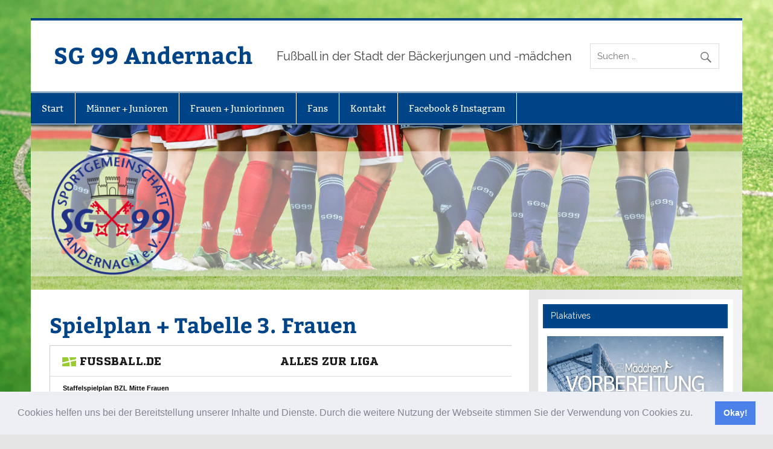

--- FILE ---
content_type: text/html; charset=UTF-8
request_url: https://sg99-andernach.de/spielplan-tabelle-3-frauen/
body_size: 67418
content:
<!DOCTYPE html><!-- HTML 5 -->
<html lang="de">

<head>
<meta charset="UTF-8" />
<meta name="viewport" content="width=device-width, initial-scale=1">
<link rel="profile" href="http://gmpg.org/xfn/11" />
<link rel="pingback" href="https://sg99-andernach.de/xmlrpc.php" />

<title>Spielplan + Tabelle 3. Frauen &#8211; SG 99 Andernach</title>
<meta name='robots' content='max-image-preview:large' />

<!-- Google Tag Manager for WordPress by gtm4wp.com -->
<script data-cfasync="false" data-pagespeed-no-defer>//<![CDATA[
	var gtm4wp_datalayer_name = "dataLayer";
	var dataLayer = dataLayer || [];
//]]>
</script>
<!-- End Google Tag Manager for WordPress by gtm4wp.com --><link rel='dns-prefetch' href='//s.w.org' />
<link rel="alternate" type="application/rss+xml" title="SG 99 Andernach &raquo; Feed" href="https://sg99-andernach.de/feed/" />
<link rel="alternate" type="application/rss+xml" title="SG 99 Andernach &raquo; Kommentar-Feed" href="https://sg99-andernach.de/comments/feed/" />
<script type="text/javascript">
window._wpemojiSettings = {"baseUrl":"https:\/\/s.w.org\/images\/core\/emoji\/14.0.0\/72x72\/","ext":".png","svgUrl":"https:\/\/s.w.org\/images\/core\/emoji\/14.0.0\/svg\/","svgExt":".svg","source":{"concatemoji":"https:\/\/sg99-andernach.de\/wp-includes\/js\/wp-emoji-release.min.js?ver=6.0.11"}};
/*! This file is auto-generated */
!function(e,a,t){var n,r,o,i=a.createElement("canvas"),p=i.getContext&&i.getContext("2d");function s(e,t){var a=String.fromCharCode,e=(p.clearRect(0,0,i.width,i.height),p.fillText(a.apply(this,e),0,0),i.toDataURL());return p.clearRect(0,0,i.width,i.height),p.fillText(a.apply(this,t),0,0),e===i.toDataURL()}function c(e){var t=a.createElement("script");t.src=e,t.defer=t.type="text/javascript",a.getElementsByTagName("head")[0].appendChild(t)}for(o=Array("flag","emoji"),t.supports={everything:!0,everythingExceptFlag:!0},r=0;r<o.length;r++)t.supports[o[r]]=function(e){if(!p||!p.fillText)return!1;switch(p.textBaseline="top",p.font="600 32px Arial",e){case"flag":return s([127987,65039,8205,9895,65039],[127987,65039,8203,9895,65039])?!1:!s([55356,56826,55356,56819],[55356,56826,8203,55356,56819])&&!s([55356,57332,56128,56423,56128,56418,56128,56421,56128,56430,56128,56423,56128,56447],[55356,57332,8203,56128,56423,8203,56128,56418,8203,56128,56421,8203,56128,56430,8203,56128,56423,8203,56128,56447]);case"emoji":return!s([129777,127995,8205,129778,127999],[129777,127995,8203,129778,127999])}return!1}(o[r]),t.supports.everything=t.supports.everything&&t.supports[o[r]],"flag"!==o[r]&&(t.supports.everythingExceptFlag=t.supports.everythingExceptFlag&&t.supports[o[r]]);t.supports.everythingExceptFlag=t.supports.everythingExceptFlag&&!t.supports.flag,t.DOMReady=!1,t.readyCallback=function(){t.DOMReady=!0},t.supports.everything||(n=function(){t.readyCallback()},a.addEventListener?(a.addEventListener("DOMContentLoaded",n,!1),e.addEventListener("load",n,!1)):(e.attachEvent("onload",n),a.attachEvent("onreadystatechange",function(){"complete"===a.readyState&&t.readyCallback()})),(e=t.source||{}).concatemoji?c(e.concatemoji):e.wpemoji&&e.twemoji&&(c(e.twemoji),c(e.wpemoji)))}(window,document,window._wpemojiSettings);
</script>
<style type="text/css">
img.wp-smiley,
img.emoji {
	display: inline !important;
	border: none !important;
	box-shadow: none !important;
	height: 1em !important;
	width: 1em !important;
	margin: 0 0.07em !important;
	vertical-align: -0.1em !important;
	background: none !important;
	padding: 0 !important;
}
</style>
	<link rel='stylesheet' id='smartline-custom-fonts-css'  href='https://sg99-andernach.de/wp-content/themes/smartline-lite/css/custom-fonts.css?ver=1.6.5' type='text/css' media='all' />
<link rel='stylesheet' id='wp-block-library-css'  href='https://sg99-andernach.de/wp-includes/css/dist/block-library/style.min.css?ver=6.0.11' type='text/css' media='all' />
<style id='global-styles-inline-css' type='text/css'>
body{--wp--preset--color--black: #353535;--wp--preset--color--cyan-bluish-gray: #abb8c3;--wp--preset--color--white: #ffffff;--wp--preset--color--pale-pink: #f78da7;--wp--preset--color--vivid-red: #cf2e2e;--wp--preset--color--luminous-vivid-orange: #ff6900;--wp--preset--color--luminous-vivid-amber: #fcb900;--wp--preset--color--light-green-cyan: #7bdcb5;--wp--preset--color--vivid-green-cyan: #00d084;--wp--preset--color--pale-cyan-blue: #8ed1fc;--wp--preset--color--vivid-cyan-blue: #0693e3;--wp--preset--color--vivid-purple: #9b51e0;--wp--preset--color--primary: #004488;--wp--preset--color--light-gray: #f0f0f0;--wp--preset--color--dark-gray: #777777;--wp--preset--gradient--vivid-cyan-blue-to-vivid-purple: linear-gradient(135deg,rgba(6,147,227,1) 0%,rgb(155,81,224) 100%);--wp--preset--gradient--light-green-cyan-to-vivid-green-cyan: linear-gradient(135deg,rgb(122,220,180) 0%,rgb(0,208,130) 100%);--wp--preset--gradient--luminous-vivid-amber-to-luminous-vivid-orange: linear-gradient(135deg,rgba(252,185,0,1) 0%,rgba(255,105,0,1) 100%);--wp--preset--gradient--luminous-vivid-orange-to-vivid-red: linear-gradient(135deg,rgba(255,105,0,1) 0%,rgb(207,46,46) 100%);--wp--preset--gradient--very-light-gray-to-cyan-bluish-gray: linear-gradient(135deg,rgb(238,238,238) 0%,rgb(169,184,195) 100%);--wp--preset--gradient--cool-to-warm-spectrum: linear-gradient(135deg,rgb(74,234,220) 0%,rgb(151,120,209) 20%,rgb(207,42,186) 40%,rgb(238,44,130) 60%,rgb(251,105,98) 80%,rgb(254,248,76) 100%);--wp--preset--gradient--blush-light-purple: linear-gradient(135deg,rgb(255,206,236) 0%,rgb(152,150,240) 100%);--wp--preset--gradient--blush-bordeaux: linear-gradient(135deg,rgb(254,205,165) 0%,rgb(254,45,45) 50%,rgb(107,0,62) 100%);--wp--preset--gradient--luminous-dusk: linear-gradient(135deg,rgb(255,203,112) 0%,rgb(199,81,192) 50%,rgb(65,88,208) 100%);--wp--preset--gradient--pale-ocean: linear-gradient(135deg,rgb(255,245,203) 0%,rgb(182,227,212) 50%,rgb(51,167,181) 100%);--wp--preset--gradient--electric-grass: linear-gradient(135deg,rgb(202,248,128) 0%,rgb(113,206,126) 100%);--wp--preset--gradient--midnight: linear-gradient(135deg,rgb(2,3,129) 0%,rgb(40,116,252) 100%);--wp--preset--duotone--dark-grayscale: url('#wp-duotone-dark-grayscale');--wp--preset--duotone--grayscale: url('#wp-duotone-grayscale');--wp--preset--duotone--purple-yellow: url('#wp-duotone-purple-yellow');--wp--preset--duotone--blue-red: url('#wp-duotone-blue-red');--wp--preset--duotone--midnight: url('#wp-duotone-midnight');--wp--preset--duotone--magenta-yellow: url('#wp-duotone-magenta-yellow');--wp--preset--duotone--purple-green: url('#wp-duotone-purple-green');--wp--preset--duotone--blue-orange: url('#wp-duotone-blue-orange');--wp--preset--font-size--small: 13px;--wp--preset--font-size--medium: 20px;--wp--preset--font-size--large: 36px;--wp--preset--font-size--x-large: 42px;}.has-black-color{color: var(--wp--preset--color--black) !important;}.has-cyan-bluish-gray-color{color: var(--wp--preset--color--cyan-bluish-gray) !important;}.has-white-color{color: var(--wp--preset--color--white) !important;}.has-pale-pink-color{color: var(--wp--preset--color--pale-pink) !important;}.has-vivid-red-color{color: var(--wp--preset--color--vivid-red) !important;}.has-luminous-vivid-orange-color{color: var(--wp--preset--color--luminous-vivid-orange) !important;}.has-luminous-vivid-amber-color{color: var(--wp--preset--color--luminous-vivid-amber) !important;}.has-light-green-cyan-color{color: var(--wp--preset--color--light-green-cyan) !important;}.has-vivid-green-cyan-color{color: var(--wp--preset--color--vivid-green-cyan) !important;}.has-pale-cyan-blue-color{color: var(--wp--preset--color--pale-cyan-blue) !important;}.has-vivid-cyan-blue-color{color: var(--wp--preset--color--vivid-cyan-blue) !important;}.has-vivid-purple-color{color: var(--wp--preset--color--vivid-purple) !important;}.has-black-background-color{background-color: var(--wp--preset--color--black) !important;}.has-cyan-bluish-gray-background-color{background-color: var(--wp--preset--color--cyan-bluish-gray) !important;}.has-white-background-color{background-color: var(--wp--preset--color--white) !important;}.has-pale-pink-background-color{background-color: var(--wp--preset--color--pale-pink) !important;}.has-vivid-red-background-color{background-color: var(--wp--preset--color--vivid-red) !important;}.has-luminous-vivid-orange-background-color{background-color: var(--wp--preset--color--luminous-vivid-orange) !important;}.has-luminous-vivid-amber-background-color{background-color: var(--wp--preset--color--luminous-vivid-amber) !important;}.has-light-green-cyan-background-color{background-color: var(--wp--preset--color--light-green-cyan) !important;}.has-vivid-green-cyan-background-color{background-color: var(--wp--preset--color--vivid-green-cyan) !important;}.has-pale-cyan-blue-background-color{background-color: var(--wp--preset--color--pale-cyan-blue) !important;}.has-vivid-cyan-blue-background-color{background-color: var(--wp--preset--color--vivid-cyan-blue) !important;}.has-vivid-purple-background-color{background-color: var(--wp--preset--color--vivid-purple) !important;}.has-black-border-color{border-color: var(--wp--preset--color--black) !important;}.has-cyan-bluish-gray-border-color{border-color: var(--wp--preset--color--cyan-bluish-gray) !important;}.has-white-border-color{border-color: var(--wp--preset--color--white) !important;}.has-pale-pink-border-color{border-color: var(--wp--preset--color--pale-pink) !important;}.has-vivid-red-border-color{border-color: var(--wp--preset--color--vivid-red) !important;}.has-luminous-vivid-orange-border-color{border-color: var(--wp--preset--color--luminous-vivid-orange) !important;}.has-luminous-vivid-amber-border-color{border-color: var(--wp--preset--color--luminous-vivid-amber) !important;}.has-light-green-cyan-border-color{border-color: var(--wp--preset--color--light-green-cyan) !important;}.has-vivid-green-cyan-border-color{border-color: var(--wp--preset--color--vivid-green-cyan) !important;}.has-pale-cyan-blue-border-color{border-color: var(--wp--preset--color--pale-cyan-blue) !important;}.has-vivid-cyan-blue-border-color{border-color: var(--wp--preset--color--vivid-cyan-blue) !important;}.has-vivid-purple-border-color{border-color: var(--wp--preset--color--vivid-purple) !important;}.has-vivid-cyan-blue-to-vivid-purple-gradient-background{background: var(--wp--preset--gradient--vivid-cyan-blue-to-vivid-purple) !important;}.has-light-green-cyan-to-vivid-green-cyan-gradient-background{background: var(--wp--preset--gradient--light-green-cyan-to-vivid-green-cyan) !important;}.has-luminous-vivid-amber-to-luminous-vivid-orange-gradient-background{background: var(--wp--preset--gradient--luminous-vivid-amber-to-luminous-vivid-orange) !important;}.has-luminous-vivid-orange-to-vivid-red-gradient-background{background: var(--wp--preset--gradient--luminous-vivid-orange-to-vivid-red) !important;}.has-very-light-gray-to-cyan-bluish-gray-gradient-background{background: var(--wp--preset--gradient--very-light-gray-to-cyan-bluish-gray) !important;}.has-cool-to-warm-spectrum-gradient-background{background: var(--wp--preset--gradient--cool-to-warm-spectrum) !important;}.has-blush-light-purple-gradient-background{background: var(--wp--preset--gradient--blush-light-purple) !important;}.has-blush-bordeaux-gradient-background{background: var(--wp--preset--gradient--blush-bordeaux) !important;}.has-luminous-dusk-gradient-background{background: var(--wp--preset--gradient--luminous-dusk) !important;}.has-pale-ocean-gradient-background{background: var(--wp--preset--gradient--pale-ocean) !important;}.has-electric-grass-gradient-background{background: var(--wp--preset--gradient--electric-grass) !important;}.has-midnight-gradient-background{background: var(--wp--preset--gradient--midnight) !important;}.has-small-font-size{font-size: var(--wp--preset--font-size--small) !important;}.has-medium-font-size{font-size: var(--wp--preset--font-size--medium) !important;}.has-large-font-size{font-size: var(--wp--preset--font-size--large) !important;}.has-x-large-font-size{font-size: var(--wp--preset--font-size--x-large) !important;}
</style>
<link rel='stylesheet' id='collapsed-archives-style-css'  href='https://sg99-andernach.de/wp-content/plugins/collapsed-archives/style.css?ver=6.0.11' type='text/css' media='all' />
<link rel='stylesheet' id='mtp-widget-base-css'  href='https://sg99-andernach.de/wp-content/plugins/meinturnierplande-widget-viewer/style.min.css?ver=6.0.11' type='text/css' media='all' />
<link rel='stylesheet' id='pdfprnt_frontend-css'  href='https://sg99-andernach.de/wp-content/plugins/pdf-print/css/frontend.css?ver=2.2.9' type='text/css' media='all' />
<link rel='stylesheet' id='wordpress-popular-posts-css-css'  href='https://sg99-andernach.de/wp-content/plugins/wordpress-popular-posts/assets/css/wpp.css?ver=5.4.2' type='text/css' media='all' />
<link rel='stylesheet' id='smartline-lite-stylesheet-css'  href='https://sg99-andernach.de/wp-content/themes/smartline-lite/style.css?ver=1.6.5' type='text/css' media='all' />
<link rel='stylesheet' id='genericons-css'  href='https://sg99-andernach.de/wp-content/themes/smartline-lite/css/genericons/genericons.css?ver=1.6.5' type='text/css' media='all' />
<link rel='stylesheet' id='smartline-lite-flexslider-css'  href='https://sg99-andernach.de/wp-content/themes/smartline-lite/css/flexslider.css?ver=1.6.5' type='text/css' media='all' />
<link rel='stylesheet' id='tablepress-default-css'  href='https://sg99-andernach.de/wp-content/plugins/tablepress/css/default.min.css?ver=1.14' type='text/css' media='all' />
<link rel='stylesheet' id='cookieconsent-css'  href='https://sg99-andernach.de/wp-content/plugins/ga-germanized/assets/css/cookieconsent.css?ver=3.1.1' type='text/css' media='all' />
<script type='text/javascript' src='https://sg99-andernach.de/wp-includes/js/jquery/jquery.min.js?ver=3.6.0' id='jquery-core-js'></script>
<script type='text/javascript' src='https://sg99-andernach.de/wp-includes/js/jquery/jquery-migrate.min.js?ver=3.3.2' id='jquery-migrate-js'></script>
<script type='text/javascript' src='https://sg99-andernach.de/wp-content/plugins/duracelltomi-google-tag-manager/js/gtm4wp-form-move-tracker.js?ver=1.13.1' id='gtm4wp-form-move-tracker-js'></script>
<script type='application/json' id='wpp-json'>
{"sampling_active":0,"sampling_rate":100,"ajax_url":"https:\/\/sg99-andernach.de\/wp-json\/wordpress-popular-posts\/v1\/popular-posts","api_url":"https:\/\/sg99-andernach.de\/wp-json\/wordpress-popular-posts","ID":5219,"token":"39bb74f05a","lang":0,"debug":0}
</script>
<script type='text/javascript' src='https://sg99-andernach.de/wp-content/plugins/wordpress-popular-posts/assets/js/wpp.min.js?ver=5.4.2' id='wpp-js-js'></script>
<!--[if lt IE 9]>
<script type='text/javascript' src='https://sg99-andernach.de/wp-content/themes/smartline-lite/js/html5shiv.min.js?ver=3.7.3' id='html5shiv-js'></script>
<![endif]-->
<script type='text/javascript' src='https://sg99-andernach.de/wp-content/themes/smartline-lite/js/jquery.flexslider-min.js?ver=2.6.0' id='flexslider-js'></script>
<script type='text/javascript' id='smartline-lite-jquery-frontpage_slider-js-extra'>
/* <![CDATA[ */
var smartline_slider_params = {"animation":"slide","speed":"8000"};
/* ]]> */
</script>
<script type='text/javascript' src='https://sg99-andernach.de/wp-content/themes/smartline-lite/js/slider.js?ver=2.6.0' id='smartline-lite-jquery-frontpage_slider-js'></script>
<script type='text/javascript' id='smartline-lite-jquery-navigation-js-extra'>
/* <![CDATA[ */
var smartline_menu_title = "Men\u00fc";
/* ]]> */
</script>
<script type='text/javascript' src='https://sg99-andernach.de/wp-content/themes/smartline-lite/js/navigation.js?ver=20160719' id='smartline-lite-jquery-navigation-js'></script>
<link rel="https://api.w.org/" href="https://sg99-andernach.de/wp-json/" /><link rel="alternate" type="application/json" href="https://sg99-andernach.de/wp-json/wp/v2/pages/5219" /><link rel="EditURI" type="application/rsd+xml" title="RSD" href="https://sg99-andernach.de/xmlrpc.php?rsd" />
<link rel="wlwmanifest" type="application/wlwmanifest+xml" href="https://sg99-andernach.de/wp-includes/wlwmanifest.xml" /> 
<meta name="generator" content="WordPress 6.0.11" />
<link rel="canonical" href="https://sg99-andernach.de/spielplan-tabelle-3-frauen/" />
<link rel='shortlink' href='https://sg99-andernach.de/?p=5219' />
<link rel="alternate" type="application/json+oembed" href="https://sg99-andernach.de/wp-json/oembed/1.0/embed?url=https%3A%2F%2Fsg99-andernach.de%2Fspielplan-tabelle-3-frauen%2F" />
<link rel="alternate" type="text/xml+oembed" href="https://sg99-andernach.de/wp-json/oembed/1.0/embed?url=https%3A%2F%2Fsg99-andernach.de%2Fspielplan-tabelle-3-frauen%2F&#038;format=xml" />

<!-- Google Tag Manager for WordPress by gtm4wp.com -->
<script data-cfasync="false" data-pagespeed-no-defer>//<![CDATA[
	var dataLayer_content = {"pagePostType":"page","pagePostType2":"single-page","pagePostAuthor":"Bodo Heinemann"};
	dataLayer.push( dataLayer_content );//]]>
</script>
<script data-cfasync="false">//<![CDATA[
(function(w,d,s,l,i){w[l]=w[l]||[];w[l].push({'gtm.start':
new Date().getTime(),event:'gtm.js'});var f=d.getElementsByTagName(s)[0],
j=d.createElement(s),dl=l!='dataLayer'?'&l='+l:'';j.async=true;j.src=
'//www.googletagmanager.com/gtm.'+'js?id='+i+dl;f.parentNode.insertBefore(j,f);
})(window,document,'script','dataLayer','GTM-NNBNSHW');//]]>
</script>
<!-- End Google Tag Manager -->
<!-- End Google Tag Manager for WordPress by gtm4wp.com --><script async src="https://www.googletagmanager.com/gtag/js?id=UA-124333759-1"></script><script>
				window.dataLayer = window.dataLayer || [];
				function gtag(){dataLayer.push(arguments);}
				gtag('js', new Date());gtag('config', 'UA-124333759-1', {"anonymize_ip":true,"allow_display_features":false,"link_attribution":false});</script>        <style>
            @-webkit-keyframes bgslide {
                from {
                    background-position-x: 0;
                }
                to {
                    background-position-x: -200%;
                }
            }

            @keyframes bgslide {
                    from {
                        background-position-x: 0;
                    }
                    to {
                        background-position-x: -200%;
                    }
            }

            .wpp-widget-placeholder {
                margin: 0 auto;
                width: 60px;
                height: 3px;
                background: #dd3737;
                background: -webkit-gradient(linear, left top, right top, from(#dd3737), color-stop(10%, #571313), to(#dd3737));
                background: linear-gradient(90deg, #dd3737 0%, #571313 10%, #dd3737 100%);
                background-size: 200% auto;
                border-radius: 3px;
                -webkit-animation: bgslide 1s infinite linear;
                animation: bgslide 1s infinite linear;
            }
        </style>
        <style type="text/css" id="custom-background-css">
body.custom-background { background-image: url("https://sg99-andernach.de/wp-content/uploads/2018/07/Fotolia_213474683_S.jpg"); background-position: center top; background-size: cover; background-repeat: no-repeat; background-attachment: fixed; }
</style>
	<link rel="icon" href="https://sg99-andernach.de/wp-content/uploads/2018/07/logo_neu-75x75.png" sizes="32x32" />
<link rel="icon" href="https://sg99-andernach.de/wp-content/uploads/2018/07/logo_neu.png" sizes="192x192" />
<link rel="apple-touch-icon" href="https://sg99-andernach.de/wp-content/uploads/2018/07/logo_neu.png" />
<meta name="msapplication-TileImage" content="https://sg99-andernach.de/wp-content/uploads/2018/07/logo_neu.png" />
</head>

<body class="page-template-default page page-id-5219 custom-background">
<svg xmlns="http://www.w3.org/2000/svg" viewBox="0 0 0 0" width="0" height="0" focusable="false" role="none" style="visibility: hidden; position: absolute; left: -9999px; overflow: hidden;" ><defs><filter id="wp-duotone-dark-grayscale"><feColorMatrix color-interpolation-filters="sRGB" type="matrix" values=" .299 .587 .114 0 0 .299 .587 .114 0 0 .299 .587 .114 0 0 .299 .587 .114 0 0 " /><feComponentTransfer color-interpolation-filters="sRGB" ><feFuncR type="table" tableValues="0 0.49803921568627" /><feFuncG type="table" tableValues="0 0.49803921568627" /><feFuncB type="table" tableValues="0 0.49803921568627" /><feFuncA type="table" tableValues="1 1" /></feComponentTransfer><feComposite in2="SourceGraphic" operator="in" /></filter></defs></svg><svg xmlns="http://www.w3.org/2000/svg" viewBox="0 0 0 0" width="0" height="0" focusable="false" role="none" style="visibility: hidden; position: absolute; left: -9999px; overflow: hidden;" ><defs><filter id="wp-duotone-grayscale"><feColorMatrix color-interpolation-filters="sRGB" type="matrix" values=" .299 .587 .114 0 0 .299 .587 .114 0 0 .299 .587 .114 0 0 .299 .587 .114 0 0 " /><feComponentTransfer color-interpolation-filters="sRGB" ><feFuncR type="table" tableValues="0 1" /><feFuncG type="table" tableValues="0 1" /><feFuncB type="table" tableValues="0 1" /><feFuncA type="table" tableValues="1 1" /></feComponentTransfer><feComposite in2="SourceGraphic" operator="in" /></filter></defs></svg><svg xmlns="http://www.w3.org/2000/svg" viewBox="0 0 0 0" width="0" height="0" focusable="false" role="none" style="visibility: hidden; position: absolute; left: -9999px; overflow: hidden;" ><defs><filter id="wp-duotone-purple-yellow"><feColorMatrix color-interpolation-filters="sRGB" type="matrix" values=" .299 .587 .114 0 0 .299 .587 .114 0 0 .299 .587 .114 0 0 .299 .587 .114 0 0 " /><feComponentTransfer color-interpolation-filters="sRGB" ><feFuncR type="table" tableValues="0.54901960784314 0.98823529411765" /><feFuncG type="table" tableValues="0 1" /><feFuncB type="table" tableValues="0.71764705882353 0.25490196078431" /><feFuncA type="table" tableValues="1 1" /></feComponentTransfer><feComposite in2="SourceGraphic" operator="in" /></filter></defs></svg><svg xmlns="http://www.w3.org/2000/svg" viewBox="0 0 0 0" width="0" height="0" focusable="false" role="none" style="visibility: hidden; position: absolute; left: -9999px; overflow: hidden;" ><defs><filter id="wp-duotone-blue-red"><feColorMatrix color-interpolation-filters="sRGB" type="matrix" values=" .299 .587 .114 0 0 .299 .587 .114 0 0 .299 .587 .114 0 0 .299 .587 .114 0 0 " /><feComponentTransfer color-interpolation-filters="sRGB" ><feFuncR type="table" tableValues="0 1" /><feFuncG type="table" tableValues="0 0.27843137254902" /><feFuncB type="table" tableValues="0.5921568627451 0.27843137254902" /><feFuncA type="table" tableValues="1 1" /></feComponentTransfer><feComposite in2="SourceGraphic" operator="in" /></filter></defs></svg><svg xmlns="http://www.w3.org/2000/svg" viewBox="0 0 0 0" width="0" height="0" focusable="false" role="none" style="visibility: hidden; position: absolute; left: -9999px; overflow: hidden;" ><defs><filter id="wp-duotone-midnight"><feColorMatrix color-interpolation-filters="sRGB" type="matrix" values=" .299 .587 .114 0 0 .299 .587 .114 0 0 .299 .587 .114 0 0 .299 .587 .114 0 0 " /><feComponentTransfer color-interpolation-filters="sRGB" ><feFuncR type="table" tableValues="0 0" /><feFuncG type="table" tableValues="0 0.64705882352941" /><feFuncB type="table" tableValues="0 1" /><feFuncA type="table" tableValues="1 1" /></feComponentTransfer><feComposite in2="SourceGraphic" operator="in" /></filter></defs></svg><svg xmlns="http://www.w3.org/2000/svg" viewBox="0 0 0 0" width="0" height="0" focusable="false" role="none" style="visibility: hidden; position: absolute; left: -9999px; overflow: hidden;" ><defs><filter id="wp-duotone-magenta-yellow"><feColorMatrix color-interpolation-filters="sRGB" type="matrix" values=" .299 .587 .114 0 0 .299 .587 .114 0 0 .299 .587 .114 0 0 .299 .587 .114 0 0 " /><feComponentTransfer color-interpolation-filters="sRGB" ><feFuncR type="table" tableValues="0.78039215686275 1" /><feFuncG type="table" tableValues="0 0.94901960784314" /><feFuncB type="table" tableValues="0.35294117647059 0.47058823529412" /><feFuncA type="table" tableValues="1 1" /></feComponentTransfer><feComposite in2="SourceGraphic" operator="in" /></filter></defs></svg><svg xmlns="http://www.w3.org/2000/svg" viewBox="0 0 0 0" width="0" height="0" focusable="false" role="none" style="visibility: hidden; position: absolute; left: -9999px; overflow: hidden;" ><defs><filter id="wp-duotone-purple-green"><feColorMatrix color-interpolation-filters="sRGB" type="matrix" values=" .299 .587 .114 0 0 .299 .587 .114 0 0 .299 .587 .114 0 0 .299 .587 .114 0 0 " /><feComponentTransfer color-interpolation-filters="sRGB" ><feFuncR type="table" tableValues="0.65098039215686 0.40392156862745" /><feFuncG type="table" tableValues="0 1" /><feFuncB type="table" tableValues="0.44705882352941 0.4" /><feFuncA type="table" tableValues="1 1" /></feComponentTransfer><feComposite in2="SourceGraphic" operator="in" /></filter></defs></svg><svg xmlns="http://www.w3.org/2000/svg" viewBox="0 0 0 0" width="0" height="0" focusable="false" role="none" style="visibility: hidden; position: absolute; left: -9999px; overflow: hidden;" ><defs><filter id="wp-duotone-blue-orange"><feColorMatrix color-interpolation-filters="sRGB" type="matrix" values=" .299 .587 .114 0 0 .299 .587 .114 0 0 .299 .587 .114 0 0 .299 .587 .114 0 0 " /><feComponentTransfer color-interpolation-filters="sRGB" ><feFuncR type="table" tableValues="0.098039215686275 1" /><feFuncG type="table" tableValues="0 0.66274509803922" /><feFuncB type="table" tableValues="0.84705882352941 0.41960784313725" /><feFuncA type="table" tableValues="1 1" /></feComponentTransfer><feComposite in2="SourceGraphic" operator="in" /></filter></defs></svg>
<a class="skip-link screen-reader-text" href="#content">Skip to content</a>

<div id="wrapper" class="hfeed">

	<div id="header-wrap">

		
		<header id="header" class="clearfix" role="banner">

			<div id="logo" class="clearfix">

								
		<p class="site-title"><a href="https://sg99-andernach.de/" rel="home">SG 99 Andernach</a></p>

					
			<p class="site-description">Fußball in der Stadt der Bäckerjungen und -mädchen</p>

		
			</div>

			<div id="header-content" class="clearfix">
				
		<div id="header-search">
			
	<form role="search" method="get" class="search-form" action="https://sg99-andernach.de/">
		<label>
			<span class="screen-reader-text">Suche nach:</span>
			<input type="search" class="search-field" placeholder="Suchen &hellip;" value="" name="s">
		</label>
		<button type="submit" class="search-submit">
			<span class="genericon-search"></span>
		</button>
	</form>

		</div>

			</div>

		</header>

	</div>

	<div id="navi-wrap">

		<nav id="mainnav" class="clearfix" role="navigation">
			<ul id="mainnav-menu" class="main-navigation-menu"><li id="menu-item-9" class="menu-item menu-item-type-custom menu-item-object-custom menu-item-home menu-item-9"><a href="https://sg99-andernach.de">Start</a></li>
<li id="menu-item-24" class="menu-item menu-item-type-post_type menu-item-object-page menu-item-has-children menu-item-24"><a href="https://sg99-andernach.de/maenner-junioren/">Männer + Junioren</a>
<ul class="sub-menu">
	<li id="menu-item-49" class="menu-item menu-item-type-post_type menu-item-object-page menu-item-has-children menu-item-49"><a href="https://sg99-andernach.de/maenner-junioren/seniorenbereich/maenner1/">1. Männer</a>
	<ul class="sub-menu">
		<li id="menu-item-769" class="menu-item menu-item-type-post_type menu-item-object-page menu-item-769"><a href="https://sg99-andernach.de/maenner-junioren/seniorenbereich/maenner1/spielplan-tabelle/">Spielplan + Tabelle 1. Männer</a></li>
		<li id="menu-item-770" class="menu-item menu-item-type-post_type menu-item-object-page menu-item-770"><a href="https://sg99-andernach.de/maenner-junioren/seniorenbereich/maenner1/kader/">Kader 1. Männer</a></li>
	</ul>
</li>
	<li id="menu-item-61" class="menu-item menu-item-type-post_type menu-item-object-page menu-item-has-children menu-item-61"><a href="https://sg99-andernach.de/maenner-junioren/leistungsbereich/a1-junioren/">A-Junioren</a>
	<ul class="sub-menu">
		<li id="menu-item-783" class="menu-item menu-item-type-post_type menu-item-object-page menu-item-783"><a href="https://sg99-andernach.de/maenner-junioren/leistungsbereich/a1-junioren/spielplan-tabelle-a-junioren/">Spielplan + Tabelle A-Junioren</a></li>
		<li id="menu-item-784" class="menu-item menu-item-type-post_type menu-item-object-page menu-item-784"><a href="https://sg99-andernach.de/maenner-junioren/leistungsbereich/a1-junioren/kader-a1-junioren/">Kader A-Junioren</a></li>
	</ul>
</li>
	<li id="menu-item-95" class="menu-item menu-item-type-post_type menu-item-object-page menu-item-has-children menu-item-95"><a href="https://sg99-andernach.de/maenner-junioren/leistungsbereich/b1-junioren/">B-Junioren</a>
	<ul class="sub-menu">
		<li id="menu-item-796" class="menu-item menu-item-type-post_type menu-item-object-page menu-item-796"><a href="https://sg99-andernach.de/maenner-junioren/leistungsbereich/b1-junioren/spielplan-tabelle-1-b-jugend/">Spielplan + Tabelle B1-Junioren</a></li>
		<li id="menu-item-797" class="menu-item menu-item-type-post_type menu-item-object-page menu-item-797"><a href="https://sg99-andernach.de/maenner-junioren/leistungsbereich/b1-junioren/kader-1-b-jugend/">Kader B1-Junioren</a></li>
	</ul>
</li>
	<li id="menu-item-98" class="menu-item menu-item-type-post_type menu-item-object-page menu-item-has-children menu-item-98"><a href="https://sg99-andernach.de/maenner-junioren/aufbaubereich/c1-junioren/">C1-Junioren</a>
	<ul class="sub-menu">
		<li id="menu-item-5213" class="menu-item menu-item-type-post_type menu-item-object-page menu-item-5213"><a href="https://sg99-andernach.de/maenner-junioren/aufbaubereich/c1-junioren/spielplan-tabelle/">Spielplan + Tabelle C-Junioren</a></li>
		<li id="menu-item-5262" class="menu-item menu-item-type-post_type menu-item-object-page menu-item-5262"><a href="https://sg99-andernach.de/kader-c-junioren/">Kader C-Junioren</a></li>
	</ul>
</li>
	<li id="menu-item-100" class="menu-item menu-item-type-post_type menu-item-object-page menu-item-100"><a href="https://sg99-andernach.de/maenner-junioren/aufbaubereich/c2-junioren/">C2-Junioren</a></li>
	<li id="menu-item-7220" class="menu-item menu-item-type-post_type menu-item-object-page menu-item-7220"><a href="https://sg99-andernach.de/maenner-junioren/aufbaubereich/d1-junioren-2/">D1-Junioren</a></li>
	<li id="menu-item-8027" class="menu-item menu-item-type-post_type menu-item-object-page menu-item-8027"><a href="https://sg99-andernach.de/maenner-junioren/aufbaubereich/d2-junioren-2/">D2-Junioren</a></li>
	<li id="menu-item-103" class="menu-item menu-item-type-post_type menu-item-object-page menu-item-103"><a href="https://sg99-andernach.de/maenner-junioren/grundlagenbereich/e1-junioren/">E1-Junioren</a></li>
	<li id="menu-item-104" class="menu-item menu-item-type-post_type menu-item-object-page menu-item-104"><a href="https://sg99-andernach.de/maenner-junioren/grundlagenbereich/e2-junioren/">E2-Junioren</a></li>
	<li id="menu-item-8436" class="menu-item menu-item-type-post_type menu-item-object-page menu-item-8436"><a href="https://sg99-andernach.de/maenner-junioren/grundlagenbereich/e3-junioren/">E3-Junioren</a></li>
	<li id="menu-item-105" class="menu-item menu-item-type-post_type menu-item-object-page menu-item-105"><a href="https://sg99-andernach.de/maenner-junioren/grundlagenbereich/f1-junioren/">F1-Junioren</a></li>
	<li id="menu-item-106" class="menu-item menu-item-type-post_type menu-item-object-page menu-item-106"><a href="https://sg99-andernach.de/maenner-junioren/grundlagenbereich/f2-junioren/">F2-Junioren</a></li>
	<li id="menu-item-9634" class="menu-item menu-item-type-post_type menu-item-object-page menu-item-9634"><a href="https://sg99-andernach.de/maenner-junioren/grundlagenbereich/f3-junioren/">F3-Junioren</a></li>
	<li id="menu-item-108" class="menu-item menu-item-type-post_type menu-item-object-page menu-item-108"><a href="https://sg99-andernach.de/maenner-junioren/grundlagenbereich/bambini/">Bambini</a></li>
</ul>
</li>
<li id="menu-item-25" class="menu-item menu-item-type-post_type menu-item-object-page menu-item-has-children menu-item-25"><a href="https://sg99-andernach.de/frauen-juniorinnen/">Frauen + Juniorinnen</a>
<ul class="sub-menu">
	<li id="menu-item-8280" class="menu-item menu-item-type-post_type menu-item-object-page menu-item-8280"><a href="https://sg99-andernach.de/frauen-juniorinnen/1-frauen/ticketshop/">Ticketshop online</a></li>
	<li id="menu-item-483" class="menu-item menu-item-type-post_type menu-item-object-page menu-item-483"><a href="https://sg99-andernach.de/frauen-juniorinnen/1-frauen/">1. Frauen</a></li>
	<li id="menu-item-482" class="menu-item menu-item-type-post_type menu-item-object-page menu-item-482"><a href="https://sg99-andernach.de/frauen-juniorinnen/2-frauen/">2. Frauen</a></li>
	<li id="menu-item-5218" class="menu-item menu-item-type-post_type menu-item-object-page menu-item-5218"><a href="https://sg99-andernach.de/3-frauen/">U23 und U19</a></li>
	<li id="menu-item-479" class="menu-item menu-item-type-post_type menu-item-object-page menu-item-479"><a href="https://sg99-andernach.de/frauen-juniorinnen/b2-juniorinnen/">U17-Juniorinnen</a></li>
	<li id="menu-item-478" class="menu-item menu-item-type-post_type menu-item-object-page menu-item-478"><a href="https://sg99-andernach.de/frauen-juniorinnen/c-juniorinnen/">U15-Juniorinnen</a></li>
	<li id="menu-item-9753" class="menu-item menu-item-type-post_type menu-item-object-page menu-item-9753"><a href="https://sg99-andernach.de/u14-juniorinnen/">U14-Juniorinnen</a></li>
	<li id="menu-item-6335" class="menu-item menu-item-type-post_type menu-item-object-page menu-item-6335"><a href="https://sg99-andernach.de/u13-juniorinnen/">U13-Juniorinnen</a></li>
</ul>
</li>
<li id="menu-item-28" class="menu-item menu-item-type-post_type menu-item-object-page menu-item-has-children menu-item-28"><a href="https://sg99-andernach.de/fans/">Fans</a>
<ul class="sub-menu">
	<li id="menu-item-7140" class="menu-item menu-item-type-post_type menu-item-object-page menu-item-7140"><a href="https://sg99-andernach.de/fanshop-2/">Fanshop</a></li>
	<li id="menu-item-26" class="menu-item menu-item-type-post_type menu-item-object-page menu-item-26"><a href="https://sg99-andernach.de/vereinsspielplan/">Vereinsspielplan</a></li>
	<li id="menu-item-424" class="menu-item menu-item-type-post_type menu-item-object-page menu-item-424"><a href="https://sg99-andernach.de/fans/heimspielkalender/">Heimspielkalender</a></li>
	<li id="menu-item-915" class="menu-item menu-item-type-post_type menu-item-object-page menu-item-915"><a href="https://sg99-andernach.de/fans/unsere-stadionzeitung/">Das Bäckermädchen-Magazin</a></li>
	<li id="menu-item-435" class="menu-item menu-item-type-post_type menu-item-object-page menu-item-435"><a href="https://sg99-andernach.de/fans/sportstaetten/">Sportstätten</a></li>
	<li id="menu-item-440" class="menu-item menu-item-type-post_type menu-item-object-page menu-item-440"><a href="https://sg99-andernach.de/fans/sponsoren/">Sponsoren</a></li>
</ul>
</li>
<li id="menu-item-119" class="menu-item menu-item-type-post_type menu-item-object-page menu-item-has-children menu-item-119"><a href="https://sg99-andernach.de/kontakt/">Kontakt</a>
<ul class="sub-menu">
	<li id="menu-item-27" class="menu-item menu-item-type-post_type menu-item-object-page menu-item-has-children menu-item-27"><a href="https://sg99-andernach.de/ueber-uns/">Über uns</a>
	<ul class="sub-menu">
		<li id="menu-item-131" class="menu-item menu-item-type-post_type menu-item-object-page menu-item-131"><a href="https://sg99-andernach.de/ueber-uns/historie/">Historie</a></li>
		<li id="menu-item-132" class="menu-item menu-item-type-post_type menu-item-object-page menu-item-132"><a href="https://sg99-andernach.de/vorstand-und-verantwortliche/">Vorstand und Verantwortliche</a></li>
		<li id="menu-item-133" class="menu-item menu-item-type-post_type menu-item-object-page menu-item-133"><a href="https://sg99-andernach.de/kontakt/foerderverein/">Förderverein</a></li>
	</ul>
</li>
	<li id="menu-item-8" class="menu-item menu-item-type-post_type menu-item-object-page menu-item-privacy-policy menu-item-8"><a href="https://sg99-andernach.de/datenschutzerklaerung/">Datenschutz</a></li>
	<li id="menu-item-23" class="menu-item menu-item-type-post_type menu-item-object-page menu-item-23"><a href="https://sg99-andernach.de/impressum/">Impressum</a></li>
</ul>
</li>
<li id="menu-item-448" class="menu-item menu-item-type-post_type menu-item-object-page menu-item-448"><a href="https://sg99-andernach.de/wir-bei-facebook/">Facebook &#038; Instagram</a></li>
</ul>		</nav>

	</div>

	
			<div id="custom-header">

				
					<img src="https://sg99-andernach.de/wp-content/uploads/2018/07/cropped-header.png" srcset="https://sg99-andernach.de/wp-content/uploads/2018/07/cropped-header.png 1340w, https://sg99-andernach.de/wp-content/uploads/2018/07/cropped-header-300x70.png 300w, https://sg99-andernach.de/wp-content/uploads/2018/07/cropped-header-768x178.png 768w, https://sg99-andernach.de/wp-content/uploads/2018/07/cropped-header-1024x238.png 1024w" width="1340" height="311" alt="SG 99 Andernach">

				
			</div>

		
	<div id="wrap" class="clearfix">
		
		<section id="content" class="primary" role="main">
		
					
		
	<div id="post-5219" class="post-5219 page type-page status-publish hentry">
				
		<h1 class="page-title">Spielplan + Tabelle 3. Frauen</h1>
		<div class="entry clearfix">
			<div id="fubade-97-355NH" class="include-fussball-de-widgets">
	<iframe src='//www.fussball.de/widget2/-/schluessel/02JKHF22NO000000VUM1DNOUVSM355NH/target/fubade-97-355NH/caller/sg99-andernach.de' width='100%' height='100%' scrolling='no' style='border: 1px solid #CECECE; overflow: hidden; min-height: 200px;'></iframe>
</div>

<div class="pdfprnt-buttons pdfprnt-buttons-page pdfprnt-bottom-right"><a href="https://sg99-andernach.de/spielplan-tabelle-3-frauen/?print=pdf" class="pdfprnt-button pdfprnt-button-pdf" target="_blank"><img src="https://sg99-andernach.de/wp-content/plugins/pdf-print/images/pdf.png" alt="image_pdf" title="View PDF" /></a><a href="https://sg99-andernach.de/spielplan-tabelle-3-frauen/?print=print" class="pdfprnt-button pdfprnt-button-print" target="_blank"><img src="https://sg99-andernach.de/wp-content/plugins/pdf-print/images/print.png" alt="image_print" title="Print Content" /></a></div>		
		</div>
		
	</div>		
		

		
		</section>
		
		
	<section id="sidebar" class="secondary clearfix" role="complementary">

		<aside id="media_image-145" class="widget widget_media_image clearfix"><h3 class="widgettitle"><span>Plakatives</span></h3><a href="https://sg99-andernach.de/wp-content/uploads/2026/01/SGEII_Test.jpg.jpeg" target="_blank" rel="noopener"><img width="1080" height="1440" src="https://sg99-andernach.de/wp-content/uploads/2026/01/SGEII_Test.jpg.jpeg" class="image wp-image-10060  attachment-full size-full" alt="" loading="lazy" style="max-width: 100%; height: auto;" title="Plakatives" srcset="https://sg99-andernach.de/wp-content/uploads/2026/01/SGEII_Test.jpg.jpeg 1080w, https://sg99-andernach.de/wp-content/uploads/2026/01/SGEII_Test.jpg-225x300.jpeg 225w, https://sg99-andernach.de/wp-content/uploads/2026/01/SGEII_Test.jpg-768x1024.jpeg 768w" sizes="(max-width: 1080px) 100vw, 1080px" /></a></aside><aside id="media_image-147" class="widget widget_media_image clearfix"><a href="https://sg99-andernach.de/wp-content/uploads/2025/07/2.-Frauen-Bundesliga-25-26-scaled.jpg" target="_blank" rel="noopener"><img width="2560" height="1810" src="https://sg99-andernach.de/wp-content/uploads/2025/07/2.-Frauen-Bundesliga-25-26-scaled.jpg" class="image wp-image-9650  attachment-full size-full" alt="" loading="lazy" style="max-width: 100%; height: auto;" title="Plakatives" srcset="https://sg99-andernach.de/wp-content/uploads/2025/07/2.-Frauen-Bundesliga-25-26-scaled.jpg 2560w, https://sg99-andernach.de/wp-content/uploads/2025/07/2.-Frauen-Bundesliga-25-26-300x212.jpg 300w, https://sg99-andernach.de/wp-content/uploads/2025/07/2.-Frauen-Bundesliga-25-26-1024x724.jpg 1024w, https://sg99-andernach.de/wp-content/uploads/2025/07/2.-Frauen-Bundesliga-25-26-768x543.jpg 768w, https://sg99-andernach.de/wp-content/uploads/2025/07/2.-Frauen-Bundesliga-25-26-1536x1086.jpg 1536w, https://sg99-andernach.de/wp-content/uploads/2025/07/2.-Frauen-Bundesliga-25-26-2048x1448.jpg 2048w" sizes="(max-width: 2560px) 100vw, 2560px" /></a></aside><aside id="media_image-101" class="widget widget_media_image clearfix"><h3 class="widgettitle"><span>Kostenloser Download (aufs Bild klicken):</span></h3><a href="https://sg99-andernach.de/wp-content/uploads/2025/12/sz08-211225.pdf" target="_blank" rel="noopener"><img width="1810" height="2560" src="https://sg99-andernach.de/wp-content/uploads/2025/12/08-01-Titel-scaled.jpg" class="image wp-image-10016  attachment-full size-full" alt="" loading="lazy" style="max-width: 100%; height: auto;" title="Kostenloser Download (aufs Bild klicken):" srcset="https://sg99-andernach.de/wp-content/uploads/2025/12/08-01-Titel-scaled.jpg 1810w, https://sg99-andernach.de/wp-content/uploads/2025/12/08-01-Titel-212x300.jpg 212w, https://sg99-andernach.de/wp-content/uploads/2025/12/08-01-Titel-724x1024.jpg 724w, https://sg99-andernach.de/wp-content/uploads/2025/12/08-01-Titel-768x1086.jpg 768w, https://sg99-andernach.de/wp-content/uploads/2025/12/08-01-Titel-1086x1536.jpg 1086w, https://sg99-andernach.de/wp-content/uploads/2025/12/08-01-Titel-1448x2048.jpg 1448w" sizes="(max-width: 1810px) 100vw, 1810px" /></a></aside><aside id="media_image-139" class="widget widget_media_image clearfix"><h3 class="widgettitle"><span>FFF 2026</span></h3><a href="https://sg99-andernach.de/wp-content/uploads/2026/01/Ausgebucht-scaled.jpg" target="_blank" rel="noopener"><img width="2048" height="2560" src="https://sg99-andernach.de/wp-content/uploads/2026/01/Ausgebucht-scaled.jpg" class="image wp-image-10048  attachment-full size-full" alt="" loading="lazy" style="max-width: 100%; height: auto;" title="FFF 2026" srcset="https://sg99-andernach.de/wp-content/uploads/2026/01/Ausgebucht-scaled.jpg 2048w, https://sg99-andernach.de/wp-content/uploads/2026/01/Ausgebucht-240x300.jpg 240w, https://sg99-andernach.de/wp-content/uploads/2026/01/Ausgebucht-819x1024.jpg 819w, https://sg99-andernach.de/wp-content/uploads/2026/01/Ausgebucht-768x960.jpg 768w, https://sg99-andernach.de/wp-content/uploads/2026/01/Ausgebucht-1229x1536.jpg 1229w, https://sg99-andernach.de/wp-content/uploads/2026/01/Ausgebucht-1639x2048.jpg 1639w" sizes="(max-width: 2048px) 100vw, 2048px" /></a></aside><aside id="media_image-68" class="widget widget_media_image clearfix"><a href="https://www.ltslohmann.com" target="_blank" rel="noopener"><img width="1600" height="415" src="https://sg99-andernach.de/wp-content/uploads/2024/10/LTS_Lohmann_Therapie-Systeme_logo.svg_.png" class="image wp-image-8862  attachment-full size-full" alt="" loading="lazy" style="max-width: 100%; height: auto;" title="Plakatives" srcset="https://sg99-andernach.de/wp-content/uploads/2024/10/LTS_Lohmann_Therapie-Systeme_logo.svg_.png 1600w, https://sg99-andernach.de/wp-content/uploads/2024/10/LTS_Lohmann_Therapie-Systeme_logo.svg_-300x78.png 300w, https://sg99-andernach.de/wp-content/uploads/2024/10/LTS_Lohmann_Therapie-Systeme_logo.svg_-1024x266.png 1024w, https://sg99-andernach.de/wp-content/uploads/2024/10/LTS_Lohmann_Therapie-Systeme_logo.svg_-768x199.png 768w, https://sg99-andernach.de/wp-content/uploads/2024/10/LTS_Lohmann_Therapie-Systeme_logo.svg_-1536x398.png 1536w" sizes="(max-width: 1600px) 100vw, 1600px" /></a></aside><aside id="media_image-105" class="widget widget_media_image clearfix"><a href="https://www.brohlburg.com/" target="_blank" rel="noopener"><img width="2362" height="738" src="https://sg99-andernach.de/wp-content/uploads/2023/01/brohlburg-banner.jpg" class="image wp-image-6685  attachment-full size-full" alt="" loading="lazy" style="max-width: 100%; height: auto;" title="Plakatives" srcset="https://sg99-andernach.de/wp-content/uploads/2023/01/brohlburg-banner.jpg 2362w, https://sg99-andernach.de/wp-content/uploads/2023/01/brohlburg-banner-300x94.jpg 300w, https://sg99-andernach.de/wp-content/uploads/2023/01/brohlburg-banner-1024x320.jpg 1024w, https://sg99-andernach.de/wp-content/uploads/2023/01/brohlburg-banner-768x240.jpg 768w, https://sg99-andernach.de/wp-content/uploads/2023/01/brohlburg-banner-1536x480.jpg 1536w, https://sg99-andernach.de/wp-content/uploads/2023/01/brohlburg-banner-2048x640.jpg 2048w" sizes="(max-width: 2362px) 100vw, 2362px" /></a></aside><aside id="media_image-78" class="widget widget_media_image clearfix"><a href="https://www.rehl-energy.de" target="_blank" rel="noopener"><img width="2560" height="1337" src="https://sg99-andernach.de/wp-content/uploads/2022/07/rehl-logo-scaled.jpg" class="image wp-image-6011  attachment-full size-full" alt="" loading="lazy" style="max-width: 100%; height: auto;" title="Plakatives" srcset="https://sg99-andernach.de/wp-content/uploads/2022/07/rehl-logo-scaled.jpg 2560w, https://sg99-andernach.de/wp-content/uploads/2022/07/rehl-logo-300x157.jpg 300w, https://sg99-andernach.de/wp-content/uploads/2022/07/rehl-logo-1024x535.jpg 1024w, https://sg99-andernach.de/wp-content/uploads/2022/07/rehl-logo-768x401.jpg 768w, https://sg99-andernach.de/wp-content/uploads/2022/07/rehl-logo-1536x802.jpg 1536w, https://sg99-andernach.de/wp-content/uploads/2022/07/rehl-logo-2048x1070.jpg 2048w" sizes="(max-width: 2560px) 100vw, 2560px" /></a></aside><aside id="media_image-65" class="widget widget_media_image clearfix"><a href="https://www.dfb.de/dfb-maedels/start/" target="_blank" rel="noopener"><img width="1860" height="650" src="https://sg99-andernach.de/wp-content/uploads/2020/03/180309_Signet_2zeiler_DFB_Logo_positiv_RGB.jpg" class="image wp-image-3783  attachment-full size-full" alt="" loading="lazy" style="max-width: 100%; height: auto;" srcset="https://sg99-andernach.de/wp-content/uploads/2020/03/180309_Signet_2zeiler_DFB_Logo_positiv_RGB.jpg 1860w, https://sg99-andernach.de/wp-content/uploads/2020/03/180309_Signet_2zeiler_DFB_Logo_positiv_RGB-300x105.jpg 300w, https://sg99-andernach.de/wp-content/uploads/2020/03/180309_Signet_2zeiler_DFB_Logo_positiv_RGB-768x268.jpg 768w, https://sg99-andernach.de/wp-content/uploads/2020/03/180309_Signet_2zeiler_DFB_Logo_positiv_RGB-1024x358.jpg 1024w" sizes="(max-width: 1860px) 100vw, 1860px" /></a></aside><aside id="media_image-60" class="widget widget_media_image clearfix"><a href="https://www.dfb.de/dfb-maedels/start/" target="_blank" rel="noopener"><img width="2560" height="1440" src="https://sg99-andernach.de/wp-content/uploads/2022/04/DFB_Fussball-die-16x9-Keyvisual-scaled.jpg" class="image wp-image-5737  attachment-full size-full" alt="" loading="lazy" style="max-width: 100%; height: auto;" srcset="https://sg99-andernach.de/wp-content/uploads/2022/04/DFB_Fussball-die-16x9-Keyvisual-scaled.jpg 2560w, https://sg99-andernach.de/wp-content/uploads/2022/04/DFB_Fussball-die-16x9-Keyvisual-300x169.jpg 300w, https://sg99-andernach.de/wp-content/uploads/2022/04/DFB_Fussball-die-16x9-Keyvisual-1024x576.jpg 1024w, https://sg99-andernach.de/wp-content/uploads/2022/04/DFB_Fussball-die-16x9-Keyvisual-768x432.jpg 768w, https://sg99-andernach.de/wp-content/uploads/2022/04/DFB_Fussball-die-16x9-Keyvisual-1536x864.jpg 1536w, https://sg99-andernach.de/wp-content/uploads/2022/04/DFB_Fussball-die-16x9-Keyvisual-2048x1152.jpg 2048w" sizes="(max-width: 2560px) 100vw, 2560px" /></a></aside><aside id="media_image-40" class="widget widget_media_image clearfix"><a href="https://sg99-andernach.de/wp-content/uploads/2021/01/LOTTO-Logo.jpg" target="_blank" rel="noopener"><img width="771" height="295" src="https://sg99-andernach.de/wp-content/uploads/2021/01/LOTTO-Logo.jpg" class="image wp-image-4582  attachment-full size-full" alt="" loading="lazy" style="max-width: 100%; height: auto;" srcset="https://sg99-andernach.de/wp-content/uploads/2021/01/LOTTO-Logo.jpg 771w, https://sg99-andernach.de/wp-content/uploads/2021/01/LOTTO-Logo-300x115.jpg 300w, https://sg99-andernach.de/wp-content/uploads/2021/01/LOTTO-Logo-768x294.jpg 768w" sizes="(max-width: 771px) 100vw, 771px" /></a></aside><aside id="media_image-38" class="widget widget_media_image clearfix"><a href="https://sg99-andernach.de/wp-content/uploads/2024/06/AZ-A4-HB2023-Herzblut-fuer-die-Region-scaled.jpg" target="_blank" rel="noopener"><img width="1810" height="2560" src="https://sg99-andernach.de/wp-content/uploads/2024/06/AZ-A4-HB2023-Herzblut-fuer-die-Region-scaled.jpg" class="image wp-image-8413  attachment-full size-full" alt="" loading="lazy" style="max-width: 100%; height: auto;" srcset="https://sg99-andernach.de/wp-content/uploads/2024/06/AZ-A4-HB2023-Herzblut-fuer-die-Region-scaled.jpg 1810w, https://sg99-andernach.de/wp-content/uploads/2024/06/AZ-A4-HB2023-Herzblut-fuer-die-Region-212x300.jpg 212w, https://sg99-andernach.de/wp-content/uploads/2024/06/AZ-A4-HB2023-Herzblut-fuer-die-Region-724x1024.jpg 724w, https://sg99-andernach.de/wp-content/uploads/2024/06/AZ-A4-HB2023-Herzblut-fuer-die-Region-768x1086.jpg 768w, https://sg99-andernach.de/wp-content/uploads/2024/06/AZ-A4-HB2023-Herzblut-fuer-die-Region-1086x1536.jpg 1086w, https://sg99-andernach.de/wp-content/uploads/2024/06/AZ-A4-HB2023-Herzblut-fuer-die-Region-1448x2048.jpg 1448w" sizes="(max-width: 1810px) 100vw, 1810px" /></a></aside><aside id="categories-4" class="widget widget_categories clearfix"><h3 class="widgettitle"><span>Kategorien</span></h3><form action="https://sg99-andernach.de" method="get"><label class="screen-reader-text" for="cat">Kategorien</label><select  name='cat' id='cat' class='postform' >
	<option value='-1'>Kategorie auswählen</option>
	<option class="level-0" value="1">Allgemeines&nbsp;&nbsp;(723)</option>
	<option class="level-0" value="5">Frauen &amp; Juniorinnen&nbsp;&nbsp;(487)</option>
	<option class="level-1" value="23">&nbsp;&nbsp;&nbsp;1. Frauen&nbsp;&nbsp;(378)</option>
	<option class="level-1" value="24">&nbsp;&nbsp;&nbsp;2. Frauen&nbsp;&nbsp;(56)</option>
	<option class="level-1" value="25">&nbsp;&nbsp;&nbsp;3. Frauen&nbsp;&nbsp;(8)</option>
	<option class="level-1" value="26">&nbsp;&nbsp;&nbsp;B11-Juniorinnen&nbsp;&nbsp;(54)</option>
	<option class="level-1" value="28">&nbsp;&nbsp;&nbsp;C9-Juniorinnen&nbsp;&nbsp;(21)</option>
	<option class="level-1" value="27">&nbsp;&nbsp;&nbsp;D7-Juniorinnen&nbsp;&nbsp;(22)</option>
	<option class="level-0" value="4">Männer &amp; Junioren&nbsp;&nbsp;(511)</option>
	<option class="level-1" value="6">&nbsp;&nbsp;&nbsp;1. Männer&nbsp;&nbsp;(271)</option>
	<option class="level-1" value="7">&nbsp;&nbsp;&nbsp;2. Männer&nbsp;&nbsp;(83)</option>
	<option class="level-1" value="8">&nbsp;&nbsp;&nbsp;A1-Junioren&nbsp;&nbsp;(24)</option>
	<option class="level-1" value="9">&nbsp;&nbsp;&nbsp;A2-Junioren&nbsp;&nbsp;(1)</option>
	<option class="level-1" value="10">&nbsp;&nbsp;&nbsp;Alte Herren&nbsp;&nbsp;(1)</option>
	<option class="level-1" value="11">&nbsp;&nbsp;&nbsp;B1-Junioren&nbsp;&nbsp;(42)</option>
	<option class="level-1" value="12">&nbsp;&nbsp;&nbsp;B2-Junioren&nbsp;&nbsp;(1)</option>
	<option class="level-1" value="22">&nbsp;&nbsp;&nbsp;Bambini&nbsp;&nbsp;(1)</option>
	<option class="level-1" value="13">&nbsp;&nbsp;&nbsp;C1-Junioren&nbsp;&nbsp;(7)</option>
	<option class="level-1" value="14">&nbsp;&nbsp;&nbsp;C2-Junioren&nbsp;&nbsp;(19)</option>
	<option class="level-1" value="15">&nbsp;&nbsp;&nbsp;D1-Junioren&nbsp;&nbsp;(15)</option>
	<option class="level-1" value="16">&nbsp;&nbsp;&nbsp;D2-Junioren&nbsp;&nbsp;(3)</option>
	<option class="level-1" value="17">&nbsp;&nbsp;&nbsp;E1-Junioren&nbsp;&nbsp;(20)</option>
	<option class="level-1" value="18">&nbsp;&nbsp;&nbsp;E2-Junioren&nbsp;&nbsp;(7)</option>
	<option class="level-1" value="19">&nbsp;&nbsp;&nbsp;F1-Junioren&nbsp;&nbsp;(5)</option>
	<option class="level-1" value="20">&nbsp;&nbsp;&nbsp;F2-Junioren&nbsp;&nbsp;(5)</option>
	<option class="level-1" value="21">&nbsp;&nbsp;&nbsp;F3-Junioren&nbsp;&nbsp;(3)</option>
</select>
</form>
<script type="text/javascript">
/* <![CDATA[ */
(function() {
	var dropdown = document.getElementById( "cat" );
	function onCatChange() {
		if ( dropdown.options[ dropdown.selectedIndex ].value > 0 ) {
			dropdown.parentNode.submit();
		}
	}
	dropdown.onchange = onCatChange;
})();
/* ]]> */
</script>

			</aside><aside id="collapsed_archives_widget-3" class="widget widget_collapsed_archives_widget clearfix"><h3 class="widgettitle"><span>Archiv</span></h3><div class="collapsed-archives collapsed-archives-triangles"><ul><li><input type="checkbox" id="archive-year-2026" checked><label for="archive-year-2026"></label>	<a href='https://sg99-andernach.de/2026/'>2026</a>&nbsp;(1)
<ul class="year">	<li><a href='https://sg99-andernach.de/2026/01/'>Januar</a>&nbsp;(1)</li>
</ul></li><li><input type="checkbox" id="archive-year-2025"><label for="archive-year-2025"></label>	<a href='https://sg99-andernach.de/2025/'>2025</a>&nbsp;(91)
<ul class="year">	<li><a href='https://sg99-andernach.de/2025/12/'>Dezember</a>&nbsp;(4)</li>
	<li><a href='https://sg99-andernach.de/2025/11/'>November</a>&nbsp;(7)</li>
	<li><a href='https://sg99-andernach.de/2025/10/'>Oktober</a>&nbsp;(6)</li>
	<li><a href='https://sg99-andernach.de/2025/09/'>September</a>&nbsp;(9)</li>
	<li><a href='https://sg99-andernach.de/2025/08/'>August</a>&nbsp;(8)</li>
	<li><a href='https://sg99-andernach.de/2025/06/'>Juni</a>&nbsp;(1)</li>
	<li><a href='https://sg99-andernach.de/2025/05/'>Mai</a>&nbsp;(17)</li>
	<li><a href='https://sg99-andernach.de/2025/04/'>April</a>&nbsp;(11)</li>
	<li><a href='https://sg99-andernach.de/2025/03/'>März</a>&nbsp;(17)</li>
	<li><a href='https://sg99-andernach.de/2025/02/'>Februar</a>&nbsp;(8)</li>
	<li><a href='https://sg99-andernach.de/2025/01/'>Januar</a>&nbsp;(3)</li>
</ul></li><li><input type="checkbox" id="archive-year-2024"><label for="archive-year-2024"></label>	<a href='https://sg99-andernach.de/2024/'>2024</a>&nbsp;(105)
<ul class="year">	<li><a href='https://sg99-andernach.de/2024/12/'>Dezember</a>&nbsp;(8)</li>
	<li><a href='https://sg99-andernach.de/2024/11/'>November</a>&nbsp;(11)</li>
	<li><a href='https://sg99-andernach.de/2024/10/'>Oktober</a>&nbsp;(10)</li>
	<li><a href='https://sg99-andernach.de/2024/09/'>September</a>&nbsp;(13)</li>
	<li><a href='https://sg99-andernach.de/2024/08/'>August</a>&nbsp;(13)</li>
	<li><a href='https://sg99-andernach.de/2024/07/'>Juli</a>&nbsp;(1)</li>
	<li><a href='https://sg99-andernach.de/2024/06/'>Juni</a>&nbsp;(1)</li>
	<li><a href='https://sg99-andernach.de/2024/05/'>Mai</a>&nbsp;(14)</li>
	<li><a href='https://sg99-andernach.de/2024/04/'>April</a>&nbsp;(12)</li>
	<li><a href='https://sg99-andernach.de/2024/03/'>März</a>&nbsp;(15)</li>
	<li><a href='https://sg99-andernach.de/2024/02/'>Februar</a>&nbsp;(5)</li>
	<li><a href='https://sg99-andernach.de/2024/01/'>Januar</a>&nbsp;(2)</li>
</ul></li><li><input type="checkbox" id="archive-year-2023"><label for="archive-year-2023"></label>	<a href='https://sg99-andernach.de/2023/'>2023</a>&nbsp;(119)
<ul class="year">	<li><a href='https://sg99-andernach.de/2023/12/'>Dezember</a>&nbsp;(8)</li>
	<li><a href='https://sg99-andernach.de/2023/11/'>November</a>&nbsp;(12)</li>
	<li><a href='https://sg99-andernach.de/2023/10/'>Oktober</a>&nbsp;(12)</li>
	<li><a href='https://sg99-andernach.de/2023/09/'>September</a>&nbsp;(12)</li>
	<li><a href='https://sg99-andernach.de/2023/08/'>August</a>&nbsp;(12)</li>
	<li><a href='https://sg99-andernach.de/2023/07/'>Juli</a>&nbsp;(3)</li>
	<li><a href='https://sg99-andernach.de/2023/06/'>Juni</a>&nbsp;(6)</li>
	<li><a href='https://sg99-andernach.de/2023/05/'>Mai</a>&nbsp;(13)</li>
	<li><a href='https://sg99-andernach.de/2023/04/'>April</a>&nbsp;(14)</li>
	<li><a href='https://sg99-andernach.de/2023/03/'>März</a>&nbsp;(16)</li>
	<li><a href='https://sg99-andernach.de/2023/02/'>Februar</a>&nbsp;(7)</li>
	<li><a href='https://sg99-andernach.de/2023/01/'>Januar</a>&nbsp;(4)</li>
</ul></li><li><input type="checkbox" id="archive-year-2022"><label for="archive-year-2022"></label>	<a href='https://sg99-andernach.de/2022/'>2022</a>&nbsp;(93)
<ul class="year">	<li><a href='https://sg99-andernach.de/2022/12/'>Dezember</a>&nbsp;(9)</li>
	<li><a href='https://sg99-andernach.de/2022/11/'>November</a>&nbsp;(11)</li>
	<li><a href='https://sg99-andernach.de/2022/10/'>Oktober</a>&nbsp;(15)</li>
	<li><a href='https://sg99-andernach.de/2022/09/'>September</a>&nbsp;(12)</li>
	<li><a href='https://sg99-andernach.de/2022/08/'>August</a>&nbsp;(8)</li>
	<li><a href='https://sg99-andernach.de/2022/07/'>Juli</a>&nbsp;(4)</li>
	<li><a href='https://sg99-andernach.de/2022/06/'>Juni</a>&nbsp;(2)</li>
	<li><a href='https://sg99-andernach.de/2022/05/'>Mai</a>&nbsp;(9)</li>
	<li><a href='https://sg99-andernach.de/2022/04/'>April</a>&nbsp;(5)</li>
	<li><a href='https://sg99-andernach.de/2022/03/'>März</a>&nbsp;(7)</li>
	<li><a href='https://sg99-andernach.de/2022/02/'>Februar</a>&nbsp;(7)</li>
	<li><a href='https://sg99-andernach.de/2022/01/'>Januar</a>&nbsp;(4)</li>
</ul></li><li><input type="checkbox" id="archive-year-2021"><label for="archive-year-2021"></label>	<a href='https://sg99-andernach.de/2021/'>2021</a>&nbsp;(90)
<ul class="year">	<li><a href='https://sg99-andernach.de/2021/12/'>Dezember</a>&nbsp;(7)</li>
	<li><a href='https://sg99-andernach.de/2021/11/'>November</a>&nbsp;(11)</li>
	<li><a href='https://sg99-andernach.de/2021/10/'>Oktober</a>&nbsp;(12)</li>
	<li><a href='https://sg99-andernach.de/2021/09/'>September</a>&nbsp;(16)</li>
	<li><a href='https://sg99-andernach.de/2021/08/'>August</a>&nbsp;(5)</li>
	<li><a href='https://sg99-andernach.de/2021/07/'>Juli</a>&nbsp;(7)</li>
	<li><a href='https://sg99-andernach.de/2021/06/'>Juni</a>&nbsp;(2)</li>
	<li><a href='https://sg99-andernach.de/2021/05/'>Mai</a>&nbsp;(3)</li>
	<li><a href='https://sg99-andernach.de/2021/04/'>April</a>&nbsp;(11)</li>
	<li><a href='https://sg99-andernach.de/2021/03/'>März</a>&nbsp;(10)</li>
	<li><a href='https://sg99-andernach.de/2021/02/'>Februar</a>&nbsp;(3)</li>
	<li><a href='https://sg99-andernach.de/2021/01/'>Januar</a>&nbsp;(3)</li>
</ul></li><li><input type="checkbox" id="archive-year-2020"><label for="archive-year-2020"></label>	<a href='https://sg99-andernach.de/2020/'>2020</a>&nbsp;(93)
<ul class="year">	<li><a href='https://sg99-andernach.de/2020/12/'>Dezember</a>&nbsp;(6)</li>
	<li><a href='https://sg99-andernach.de/2020/11/'>November</a>&nbsp;(4)</li>
	<li><a href='https://sg99-andernach.de/2020/10/'>Oktober</a>&nbsp;(13)</li>
	<li><a href='https://sg99-andernach.de/2020/09/'>September</a>&nbsp;(13)</li>
	<li><a href='https://sg99-andernach.de/2020/08/'>August</a>&nbsp;(10)</li>
	<li><a href='https://sg99-andernach.de/2020/07/'>Juli</a>&nbsp;(3)</li>
	<li><a href='https://sg99-andernach.de/2020/06/'>Juni</a>&nbsp;(7)</li>
	<li><a href='https://sg99-andernach.de/2020/05/'>Mai</a>&nbsp;(4)</li>
	<li><a href='https://sg99-andernach.de/2020/04/'>April</a>&nbsp;(6)</li>
	<li><a href='https://sg99-andernach.de/2020/03/'>März</a>&nbsp;(7)</li>
	<li><a href='https://sg99-andernach.de/2020/02/'>Februar</a>&nbsp;(12)</li>
	<li><a href='https://sg99-andernach.de/2020/01/'>Januar</a>&nbsp;(8)</li>
</ul></li><li><input type="checkbox" id="archive-year-2019"><label for="archive-year-2019"></label>	<a href='https://sg99-andernach.de/2019/'>2019</a>&nbsp;(174)
<ul class="year">	<li><a href='https://sg99-andernach.de/2019/12/'>Dezember</a>&nbsp;(6)</li>
	<li><a href='https://sg99-andernach.de/2019/11/'>November</a>&nbsp;(23)</li>
	<li><a href='https://sg99-andernach.de/2019/10/'>Oktober</a>&nbsp;(14)</li>
	<li><a href='https://sg99-andernach.de/2019/09/'>September</a>&nbsp;(20)</li>
	<li><a href='https://sg99-andernach.de/2019/08/'>August</a>&nbsp;(13)</li>
	<li><a href='https://sg99-andernach.de/2019/07/'>Juli</a>&nbsp;(2)</li>
	<li><a href='https://sg99-andernach.de/2019/06/'>Juni</a>&nbsp;(4)</li>
	<li><a href='https://sg99-andernach.de/2019/05/'>Mai</a>&nbsp;(20)</li>
	<li><a href='https://sg99-andernach.de/2019/04/'>April</a>&nbsp;(29)</li>
	<li><a href='https://sg99-andernach.de/2019/03/'>März</a>&nbsp;(24)</li>
	<li><a href='https://sg99-andernach.de/2019/02/'>Februar</a>&nbsp;(9)</li>
	<li><a href='https://sg99-andernach.de/2019/01/'>Januar</a>&nbsp;(10)</li>
</ul></li><li><input type="checkbox" id="archive-year-2018"><label for="archive-year-2018"></label>	<a href='https://sg99-andernach.de/2018/'>2018</a>&nbsp;(185)
<ul class="year">	<li><a href='https://sg99-andernach.de/2018/12/'>Dezember</a>&nbsp;(9)</li>
	<li><a href='https://sg99-andernach.de/2018/11/'>November</a>&nbsp;(28)</li>
	<li><a href='https://sg99-andernach.de/2018/10/'>Oktober</a>&nbsp;(34)</li>
	<li><a href='https://sg99-andernach.de/2018/09/'>September</a>&nbsp;(42)</li>
	<li><a href='https://sg99-andernach.de/2018/08/'>August</a>&nbsp;(60)</li>
	<li><a href='https://sg99-andernach.de/2018/07/'>Juli</a>&nbsp;(12)</li>
</ul></li></ul></div></aside><aside id="meta-6" class="widget widget_meta clearfix"><h3 class="widgettitle"><span>Meta</span></h3>
		<ul>
						<li><a href="https://sg99-andernach.de/wp-login.php">Anmelden</a></li>
			<li><a href="https://sg99-andernach.de/feed/">Feed der Einträge</a></li>
			<li><a href="https://sg99-andernach.de/comments/feed/">Kommentar-Feed</a></li>

			<li><a href="https://de.wordpress.org/">WordPress.org</a></li>
		</ul>

		</aside><aside id="search-2" class="widget widget_search clearfix">
	<form role="search" method="get" class="search-form" action="https://sg99-andernach.de/">
		<label>
			<span class="screen-reader-text">Suche nach:</span>
			<input type="search" class="search-field" placeholder="Suchen &hellip;" value="" name="s">
		</label>
		<button type="submit" class="search-submit">
			<span class="genericon-search"></span>
		</button>
	</form>

</aside>
<aside id="wpp-2" class="widget popular-posts clearfix">
<h3 class="widgettitle"><span>Beliebte Beiträge</span></h3>


<ul class="wpp-list">
<li>
<a href="https://sg99-andernach.de/dfb-pokalhinweise/" class="wpp-post-title" target="_self">DFB-Pokal am 10. September: Stadion, Anreise, Parkmöglichkeiten, Empfehlungen</a>
</li>
<li>
<a href="https://sg99-andernach.de/dfb-pokaltermin/" class="wpp-post-title" target="_self">DFB-Pokaltermin steht: SG 99 spielt am Sonntag, 10. September, gegen den FC Bayern München – Vorverkauf läuft</a>
</li>
<li>
<a href="https://sg99-andernach.de/kapitaen-kim-kossmann-geht-von-bord-des-andernacher-flaggschiffs/" class="wpp-post-title" target="_self">Kapitän Kim Kossmann geht von Bord des Andernacher Flaggschiffs</a>
</li>
<li>
<a href="https://sg99-andernach.de/dfb-pokal/" class="wpp-post-title" target="_self">DFB-Pokal: Vorverkauf online startet am Montagmittag, regulär am Donnerstag</a>
</li>
<li>
<a href="https://sg99-andernach.de/verzicht-010323/" class="wpp-post-title" target="_self">SG 99 Andernach verzichtet auf Bewerbung für die Frauen-Bundesliga</a>
</li>
<li>
<a href="https://sg99-andernach.de/2-frauen-bundesliga-soll-wieder-zweigleisig-werden-saisonstart-am-4-oktober/" class="wpp-post-title" target="_self">2. Frauen-Bundesliga soll wieder zweigleisig werden &#8211; Saisonstart am 4. Oktober?</a>
</li>
</ul>

</aside>

	</section>
		
	</div>
	

	
	<footer id="footer" class="clearfix" role="contentinfo">

		
		<div id="footer-text">

			
	<span class="credit-link">
		Erstellt mit <a href="http://wordpress.org" title="WordPress">WordPress</a> und <a href="https://themezee.com/themes/smartline/" title="Smartline WordPress Theme">Smartline</a>.	</span>


		</div>

	</footer>

</div><!-- end #wrapper -->


<!-- Google Tag Manager (noscript) -->
<noscript><iframe src="https://www.googletagmanager.com/ns.html?id=GTM-NNBNSHW"
height="0" width="0" style="display:none;visibility:hidden"></iframe></noscript>
<!-- End Google Tag Manager (noscript) --><script type='text/javascript' src='https://sg99-andernach.de/wp-content/plugins/ga-germanized/assets/js/cookieconsent.js?ver=3.1.1' id='cookieconsent-js'></script>
<script type='text/javascript' id='cookieconsent-js-after'>
try { window.addEventListener("load", function(){window.cookieconsent.initialise({"palette":{"popup":{"background":"#edeff5","text":"#838391"},"button":{"background":"#4b81e8","text":"#ffffff"}},"theme":"block","position":"bottom","static":false,"content":{"message":"Cookies helfen uns bei der Bereitstellung unserer Inhalte und Dienste. Durch die weitere Nutzung der Webseite stimmen Sie der Verwendung von Cookies zu.","dismiss":"Okay!","allow":"Cookies erlauben","deny":"Cookies ablehnen","link":false,"href":"https:\/\/cookiesandyou.com\/"},"type":false,"revokable":true,"revokeBtn":"<div class=\"cc-revoke {{classes}}\">Cookie Policy<\/div>","onStatusChange":function(){}})}); } catch(err) { console.error(err.message); }
</script>
<script type='text/javascript' id='google-analytics-germanized-gaoptout-js-extra'>
/* <![CDATA[ */
var gaoptoutSettings = {"ua":"UA-124333759-1","disabled":"Der Google Analytics Opt-out Cookie wurde gesetzt!"};
/* ]]> */
</script>
<script type='text/javascript' src='https://sg99-andernach.de/wp-content/plugins/ga-germanized/assets/js/gaoptout.js?ver=1.5.5' id='google-analytics-germanized-gaoptout-js'></script>
<script type='text/javascript' src='https://sg99-andernach.de/wp-includes/js/dist/vendor/regenerator-runtime.min.js?ver=0.13.9' id='regenerator-runtime-js'></script>
<script type='text/javascript' src='https://sg99-andernach.de/wp-includes/js/dist/vendor/wp-polyfill.min.js?ver=3.15.0' id='wp-polyfill-js'></script>
<script type='text/javascript' src='https://sg99-andernach.de/wp-includes/js/dist/hooks.min.js?ver=c6d64f2cb8f5c6bb49caca37f8828ce3' id='wp-hooks-js'></script>
<script type='text/javascript' src='https://sg99-andernach.de/wp-includes/js/dist/i18n.min.js?ver=ebee46757c6a411e38fd079a7ac71d94' id='wp-i18n-js'></script>
<script type='text/javascript' id='wp-i18n-js-after'>
wp.i18n.setLocaleData( { 'text direction\u0004ltr': [ 'ltr' ] } );
</script>
<script type='text/javascript' src='https://sg99-andernach.de/wp-content/plugins/include-fussball-de-widgets/assets/js/fubade-api.js?ver=4.0.0' id='fubade-api-js'></script>
<script type='text/javascript' id='fubade-api-js-after'>
fussballDeWidgetAPI();
</script>
</body>
</html>


--- FILE ---
content_type: text/html; charset=UTF-8
request_url: https://www.fussball.de/widget2/-/schluessel/02JKHF22NO000000VUM1DNOUVSM355NH/target/fubade-97-355NH/caller/sg99-andernach.de
body_size: 3956
content:
<!doctype html>
<html class="no-js">
	<head>
		<meta charset="utf-8">
		<meta http-equiv="X-UA-Compatible" content="IE=edge">
		<!-- placeholder::meta -->
		<title>Widget | Fussball.de</title>
		<meta name="description" content="">
		<meta name="author" content="">
		<meta property="og:title" content="Fussball.de" />
		<meta property="og:type" content="website" />
		<meta property="og:url" content="http://www.fussball.de" />
		<meta property="og:description" content="Widget" />
		<!-- /placeholder::meta -->
		<meta name="viewport" content="width=device-width, initial-scale=1, maximum-scale=1">

		<link rel="stylesheet" type="text/css" href="https://www.fussball.de/static/por/8.84.1.1/css/style.css" />
        <link rel="stylesheet" type="text/css" href="https://www.fussball.de/static/egm/8.84.1.1/css/widget.css" />

		
		<style>
	.fbde .header-meta-nav { color: black; }
.fbde body { min-width: 550px; }
body { background-color: #FFFFFF; color: #000000; }
.fbde .widget-filter { background-color: #FFFFFF; color: #000000; font-size: 11px; font-weight: 700;}
.fbde .table > tbody > tr > td { background-color: #FFFFFF; color: #000000; }
.fbde .table tr.thead > th { background-color: #FFFFFF; color: #000000;}
.fbde .table.table-striped tr.odd > td { background-color: #EEEEEE; color: #000000;}
.fbde .table tr.row-headline th, .fbde .table tr.row-headline > td { background-color: #EEEEEE; color: #000000;}
.fbde .table.table-striped tr.odd > td { background-color: #FFFFFF; color: #000000;}
.fbde .fixtures-table-nav { background-color: #FFFFFF; color: #000000;}
.fbde .table > tbody > tr > td { border-left: 0px none; }
#team-fixture-league-tables { height: auto; }

	</style>
	

		<noscript>
			<meta http-equiv="refresh" content="0; URL=nojs.html">
		</noscript>

        <script type="text/javascript" nonce="" src="//www.fussball.de/static/egm/8.84.1.1/js/widget2.js"></script>

	</head>

	<body class="fbde widget"  data-ng-controller="ApplicationController" data-scroll-spy data-ng-cloak global-events data-obfuscation-stylesheet="https://www.fussball.de/export.fontface/-/id/%ID%/type/css">
		<nav class="header-meta-nav xinline_sectionwidget_7934">
	<div class="container xinline_sectionwidget_8095">
		<div id="logo" class="xinline_sectionwidget_8256">
			<a href="//www.fussball.de/homepage" target="_blank">
				<img src="https://www.fussball.de/static/layout/fbde2/por/8.84.1.1/font/logo.svg" alt="logo" width="24" class="logo-graphic" height="16">
				<span class="logo-letters">fussball.de</span>
			</a>
		</div>
		<div>
			<h3 class="xinline_sectionwidget_8628">Alles zur Liga</h3>
		</div>
	</div>
</nav><div class="widget-filter">
	<div class="container">
		<div class="column-left xinline_sectionwidget_9876">
			Staffelspielplan BZL Mitte Frauen
			<br>
			Staffel ID: 410620
		</div>
	</div>
</div><div class="fixtures-matches-table">
	<div data-ajax-type="html" class="fixtures-table-nav">
		<div class="nav-prev">
			<a href="//www.fussball.de/widget2/-/caller/sg99-andernach.de/schluessel/02JKHF22NO000000VUM1DNOUVSM355NH/spieltag/17/staffel/02J0QI0GQ4000007VS5489B4VUPU1DFF-G/target/fubade-97-355NH/view/Fixtures"><span class="icon-angle-light-left"></span></a>
		</div>
		<div class="nav-selection">
			<form>
				<div class="cal-group">
					<div data-select-box="linklist" class="select-wrapper">
						<select size="1" name="spieltag">
							<option data-href="//www.fussball.de/widget2/-/caller/sg99-andernach.de/schluessel/02JKHF22NO000000VUM1DNOUVSM355NH/spieltag/1/staffel/02J0QI0GQ4000007VS5489B4VUPU1DFF-G/target/fubade-97-355NH/view/Fixtures">1. Spieltag</option>
							<option data-href="//www.fussball.de/widget2/-/caller/sg99-andernach.de/schluessel/02JKHF22NO000000VUM1DNOUVSM355NH/spieltag/2/staffel/02J0QI0GQ4000007VS5489B4VUPU1DFF-G/target/fubade-97-355NH/view/Fixtures">2. Spieltag</option>
							<option data-href="//www.fussball.de/widget2/-/caller/sg99-andernach.de/schluessel/02JKHF22NO000000VUM1DNOUVSM355NH/spieltag/3/staffel/02J0QI0GQ4000007VS5489B4VUPU1DFF-G/target/fubade-97-355NH/view/Fixtures">3. Spieltag</option>
							<option data-href="//www.fussball.de/widget2/-/caller/sg99-andernach.de/schluessel/02JKHF22NO000000VUM1DNOUVSM355NH/spieltag/4/staffel/02J0QI0GQ4000007VS5489B4VUPU1DFF-G/target/fubade-97-355NH/view/Fixtures">4. Spieltag</option>
							<option data-href="//www.fussball.de/widget2/-/caller/sg99-andernach.de/schluessel/02JKHF22NO000000VUM1DNOUVSM355NH/spieltag/5/staffel/02J0QI0GQ4000007VS5489B4VUPU1DFF-G/target/fubade-97-355NH/view/Fixtures">5. Spieltag</option>
							<option data-href="//www.fussball.de/widget2/-/caller/sg99-andernach.de/schluessel/02JKHF22NO000000VUM1DNOUVSM355NH/spieltag/6/staffel/02J0QI0GQ4000007VS5489B4VUPU1DFF-G/target/fubade-97-355NH/view/Fixtures">6. Spieltag</option>
							<option data-href="//www.fussball.de/widget2/-/caller/sg99-andernach.de/schluessel/02JKHF22NO000000VUM1DNOUVSM355NH/spieltag/7/staffel/02J0QI0GQ4000007VS5489B4VUPU1DFF-G/target/fubade-97-355NH/view/Fixtures">7. Spieltag</option>
							<option data-href="//www.fussball.de/widget2/-/caller/sg99-andernach.de/schluessel/02JKHF22NO000000VUM1DNOUVSM355NH/spieltag/8/staffel/02J0QI0GQ4000007VS5489B4VUPU1DFF-G/target/fubade-97-355NH/view/Fixtures">8. Spieltag</option>
							<option data-href="//www.fussball.de/widget2/-/caller/sg99-andernach.de/schluessel/02JKHF22NO000000VUM1DNOUVSM355NH/spieltag/9/staffel/02J0QI0GQ4000007VS5489B4VUPU1DFF-G/target/fubade-97-355NH/view/Fixtures">9. Spieltag</option>
							<option data-href="//www.fussball.de/widget2/-/caller/sg99-andernach.de/schluessel/02JKHF22NO000000VUM1DNOUVSM355NH/spieltag/10/staffel/02J0QI0GQ4000007VS5489B4VUPU1DFF-G/target/fubade-97-355NH/view/Fixtures">10. Spieltag</option>
							<option data-href="//www.fussball.de/widget2/-/caller/sg99-andernach.de/schluessel/02JKHF22NO000000VUM1DNOUVSM355NH/spieltag/11/staffel/02J0QI0GQ4000007VS5489B4VUPU1DFF-G/target/fubade-97-355NH/view/Fixtures">11. Spieltag</option>
							<option data-href="//www.fussball.de/widget2/-/caller/sg99-andernach.de/schluessel/02JKHF22NO000000VUM1DNOUVSM355NH/spieltag/12/staffel/02J0QI0GQ4000007VS5489B4VUPU1DFF-G/target/fubade-97-355NH/view/Fixtures">12. Spieltag</option>
							<option data-href="//www.fussball.de/widget2/-/caller/sg99-andernach.de/schluessel/02JKHF22NO000000VUM1DNOUVSM355NH/spieltag/13/staffel/02J0QI0GQ4000007VS5489B4VUPU1DFF-G/target/fubade-97-355NH/view/Fixtures">13. Spieltag</option>
							<option data-href="//www.fussball.de/widget2/-/caller/sg99-andernach.de/schluessel/02JKHF22NO000000VUM1DNOUVSM355NH/spieltag/14/staffel/02J0QI0GQ4000007VS5489B4VUPU1DFF-G/target/fubade-97-355NH/view/Fixtures">14. Spieltag</option>
							<option data-href="//www.fussball.de/widget2/-/caller/sg99-andernach.de/schluessel/02JKHF22NO000000VUM1DNOUVSM355NH/spieltag/15/staffel/02J0QI0GQ4000007VS5489B4VUPU1DFF-G/target/fubade-97-355NH/view/Fixtures">15. Spieltag</option>
							<option data-href="//www.fussball.de/widget2/-/caller/sg99-andernach.de/schluessel/02JKHF22NO000000VUM1DNOUVSM355NH/spieltag/16/staffel/02J0QI0GQ4000007VS5489B4VUPU1DFF-G/target/fubade-97-355NH/view/Fixtures">16. Spieltag</option>
							<option data-href="//www.fussball.de/widget2/-/caller/sg99-andernach.de/schluessel/02JKHF22NO000000VUM1DNOUVSM355NH/spieltag/17/staffel/02J0QI0GQ4000007VS5489B4VUPU1DFF-G/target/fubade-97-355NH/view/Fixtures">17. Spieltag</option>
							<option class="on" selected="selected" data-href="//www.fussball.de/widget2/-/caller/sg99-andernach.de/schluessel/02JKHF22NO000000VUM1DNOUVSM355NH/spieltag/18/staffel/02J0QI0GQ4000007VS5489B4VUPU1DFF-G/target/fubade-97-355NH/view/Fixtures">18. Spieltag</option>
						</select>
					</div>
				</div>
			</form>
		</div>
		<div class="nav-next">
			<a href="//www.fussball.de/widget2/-/caller/sg99-andernach.de/schluessel/02JKHF22NO000000VUM1DNOUVSM355NH/spieltag/1/staffel/02J0QI0GQ4000007VS5489B4VUPU1DFF-G/target/fubade-97-355NH/view/Fixtures"><span class="icon-angle-light-right"></span></a>
		</div>
	</div>
	<div class="table-container">
		<div class="hint-pre-publish"><span class="inner"><h5>Wichtiger Hinweis zum Spielplan</h5><p>Dieser Spielplan enthält vorläufige Spiele, die noch nicht vom Staffelleiter freigegeben worden sind. Bitte warte für weitere Informationen auf die finale Freigabe.</p></span></div>
		<table class="table table-striped table-full-width thead">
			<thead>
				<tr class="thead hidden-small">
					<th class="align-right"><span class="hidden-small inline">Datum |&nbsp;</span>Zeit</th>
					<th colspan="2">Heim</th>
					<th>Gast</th>
					<th><span class="hidden-small">Ergebnis</span><span class="visible-small">Erg.</span></th>
					<th><span class="visible-full">Info</span></th>
					<th></th>
					<th></th>
					<th></th>
				</tr>
			</thead>
			<tbody>
				<tr class="row-headline visible-small">
					<td colspan="9"><span data-obfuscation="zvzog8f9">&#xE765;&#xE6CD;&#xE6B1;&#xE75B;&#xE768;&#xE70B;&#xE6BB;&#xE6E7;&#x0020;&#xE694;&#xE65D;&#xE6BC;&#xE702;&#xE6C8;&#xE6BC;&#xE696;&#xE702;&#xE703;&#xE71E;</span></td>
				</tr>
				<tr class="odd">
					<td class="column-date"><span data-obfuscation="zvzog8f9" class="hidden-small inline">&#xE76E;&#xE6CD;&#xE69F;&#x0020;&#xE67F;&#xE6A9;&#xE6BC;&#xE6FE;&#xE718;&#xE68B;&#xE74C;&#xE6F0;&#x0020;&#x007c;&nbsp;</span><span data-obfuscation="zvzog8f9">&#xE6A9;&#xE6F7;&#xE710;&#xE6F3;&#xE702;</span></td>
					<td class="column-club">
						<a href="//www.fussball.de/mannschaft/grafschafter-sg-grafschafter-sv-rheinland/-/saison/2223/team-id/01OPR60SJC000000VV0AG80NVU94JLT0" class="club-wrapper" target="_blank">
							<div class="club-logo table-image xinline_clubwrapper_1531"><span data-alt="Grafschafter SG" data-responsive-image="//www.fussball.de/export.media/-/action/getLogo/format/0/id/00ES8GNB8G000054VV0AG08LVUPGND5I/verband/0123456789ABCDEF0123456700004140"></span></div>
							<div class="club-name">
								Grafschafter SG
							</div>
						</a>
					</td>
					<td class="strong no-border no-padding">:</td>
					<td class="column-club no-border">
						<a href="//www.fussball.de/mannschaft/sg-baar-djk-baar-rheinland/-/saison/2223/team-id/02IKNG5TIS000000VS5489B1VSO9MMK0" class="club-wrapper" target="_blank">
							<div class="club-logo table-image xinline_clubwrapper_1531"><span data-alt="SG Baar" data-responsive-image="//www.fussball.de/export.media/-/action/getLogo/format/0/id/00ES8GNB8G000077VV0AG08LVUPGND5I/verband/0123456789ABCDEF0123456700004140"></span></div>
							<div class="club-name">
								SG Baar
							</div>
						</a>
					</td>
					<td class="column-score">
						<a href="//www.fussball.de/spiel/grafschafter-sg-sg-baar/-/spiel/02J0S3FTBS000000VS5489B3VVJBNKII" target="_blank"><span data-obfuscation="714q2cvd" class="score-left">&#xE69C;</span><span class="colon">:</span><span data-obfuscation="714q2cvd" class="score-right">&#xE65B;<span class="icon-verified"></span></span></a>
					</td>
					<td class="column-detail">
						<a href="//www.fussball.de/spiel/grafschafter-sg-sg-baar/-/spiel/02J0S3FTBS000000VS5489B3VVJBNKII" target="_blank"><span class="icon-link-arrow"></span></a>
					</td>
					<td class="column-detail fixture-media-info"></td>
					<td class="column-detail fixture-media-info"></td>
					<td class="column-detail fixture-media-info"></td>
				</tr>
				<tr>
					<td class="column-date"><span data-obfuscation="zvzog8f9">&#xE701;&#xE6A1;&#xE72F;&#xE6F3;&#xE66F;</span></td>
					<td class="column-club">
						<a href="//www.fussball.de/mannschaft/spvgg-cochem-spvgg-cochem-rheinland/-/saison/2223/team-id/01L0BAAA1K000000VV0AG811VV4PB99G" class="club-wrapper" target="_blank">
							<div class="club-logo table-image xinline_clubwrapper_1531"><span data-alt="Spvgg. Cochem" data-responsive-image="//www.fussball.de/export.media/-/action/getLogo/format/0/id/00ES8GNB78000006VV0AG08LVUPGND5I/verband/0123456789ABCDEF0123456700004140"></span></div>
							<div class="club-name">
								Spvgg. Cochem
							</div>
						</a>
					</td>
					<td class="strong no-border no-padding">:</td>
					<td class="column-club no-border">
						<a href="//www.fussball.de/mannschaft/fsg-eifelhoehe-forst-sv-forst-rheinland/-/saison/2223/team-id/02I3G10HHS000000VS5489B1VVD66KU9" class="club-wrapper" target="_blank">
							<div class="club-logo table-image xinline_clubwrapper_1531"><span data-alt="FSG Eifelhöhe Forst" data-responsive-image="//www.fussball.de/export.media/-/action/getLogo/format/0/id/00ES8GNB8G000039VV0AG08LVUPGND5I/verband/0123456789ABCDEF0123456700004140"></span></div>
							<div class="club-name">
								FSG Eifelhöhe Forst
							</div>
						</a>
					</td>
					<td class="column-score">
						<a href="//www.fussball.de/spiel/spvgg-cochem-fsg-eifelhoehe-forst/-/spiel/02J0S3FTD4000000VS5489B3VVJBNKII" target="_blank"><span data-obfuscation="714q2cvd" class="score-left">&#xE684;</span><span class="colon">:</span><span data-obfuscation="714q2cvd" class="score-right">&#xE690;<span class="icon-verified"></span></span></a>
					</td>
					<td class="column-detail">
						<a href="//www.fussball.de/spiel/spvgg-cochem-fsg-eifelhoehe-forst/-/spiel/02J0S3FTD4000000VS5489B3VVJBNKII" target="_blank"><span class="icon-link-arrow"></span></a>
					</td>
					<td class="column-detail fixture-media-info"></td>
					<td class="column-detail fixture-media-info"></td>
					<td class="column-detail fixture-media-info"></td>
				</tr>
				<tr class="odd">
					<td class="column-date"><span data-obfuscation="zvzog8f9">&#xE732;&#xE6C6;&#xE710;&#xE716;&#xE6F9;</span></td>
					<td class="column-club">
						<a href="//www.fussball.de/mannschaft/sv-holzbach-ii-sv-holzbach-rheinland/-/saison/2223/team-id/01OOQKRLT0000000VV0AG80NVV5I14SD" class="club-wrapper" target="_blank">
							<div class="club-logo table-image xinline_clubwrapper_1531"><span data-alt="SV Holzbach II" data-responsive-image="//www.fussball.de/export.media/-/action/getLogo/format/0/id/00ES8GNB60000057VV0AG08LVUPGND5I/verband/0123456789ABCDEF0123456700004140"></span></div>
							<div class="club-name">
								SV Holzbach II
							</div>
						</a>
					</td>
					<td class="strong no-border no-padding">:</td>
					<td class="column-club no-border">
						<a href="//www.fussball.de/mannschaft/fsg-oberwinter-kripp-tus-oberwinter-rheinland/-/saison/2223/team-id/01HDUD1OHG000000VV0AG811VUIMUTIM" class="club-wrapper" target="_blank">
							<div class="club-logo table-image xinline_clubwrapper_1531"><span data-alt="FSG Oberwinter/Kripp" data-responsive-image="//www.fussball.de/export.media/-/action/getLogo/format/0/id/00ES8GNB7800009AVV0AG08LVUPGND5I/verband/0123456789ABCDEF0123456700004140"></span></div>
							<div class="club-name">
								FSG Oberwinter/&#8203;Kripp
							</div>
						</a>
					</td>
					<td class="column-score">
						<a href="//www.fussball.de/spiel/sv-holzbach-ii-fsg-oberwinter-kripp/-/spiel/02J0S3FTE8000000VS5489B3VVJBNKII" target="_blank"><span data-obfuscation="714q2cvd" class="score-left">&#xE6B3;</span><span class="colon">:</span><span data-obfuscation="714q2cvd" class="score-right">&#xE6B1;<span class="icon-verified"></span></span></a>
					</td>
					<td class="column-detail">
						<a href="//www.fussball.de/spiel/sv-holzbach-ii-fsg-oberwinter-kripp/-/spiel/02J0S3FTE8000000VS5489B3VVJBNKII" target="_blank"><span class="icon-link-arrow"></span></a>
					</td>
					<td class="column-detail fixture-media-info"></td>
					<td class="column-detail fixture-media-info"></td>
					<td class="column-detail fixture-media-info"></td>
				</tr>
				<tr>
					<td class="column-date"><span data-obfuscation="zvzog8f9">&#xE675;&#xE681;&#xE71C;&#xE71E;&#xE733;</span></td>
					<td class="column-club">
						<a href="//www.fussball.de/mannschaft/tus-immendorf-tus-immendorf-rheinland/-/saison/2223/team-id/01ONPA2JL8000000VV0AG80NVV5I14SD" class="club-wrapper" target="_blank">
							<div class="club-logo table-image xinline_clubwrapper_1531"><span data-alt="TuS Immendorf" data-responsive-image="//www.fussball.de/export.media/-/action/getLogo/format/0/id/00ES8GNB6000005HVV0AG08LVUPGND5I/verband/0123456789ABCDEF0123456700004140"></span></div>
							<div class="club-name">
								TuS Immendorf
							</div>
						</a>
					</td>
					<td class="strong no-border no-padding">:</td>
					<td class="column-club no-border">
						<a href="//www.fussball.de/mannschaft/sge-mendig-bell-sv-eintracht-mendig-rheinland/-/saison/2223/team-id/02EQKHHCKG000000VS5489B2VVP292BR" class="club-wrapper" target="_blank">
							<div class="club-logo table-image xinline_clubwrapper_1531"><span data-alt="SGE Mendig-Bell" data-responsive-image="//www.fussball.de/export.media/-/action/getLogo/format/0/id/00ES8GNB78000035VV0AG08LVUPGND5I/verband/0123456789ABCDEF0123456700004140"></span></div>
							<div class="club-name">
								SGE Mendig-Bell
							</div>
						</a>
					</td>
					<td class="column-score">
						<a href="//www.fussball.de/spiel/tus-immendorf-sge-mendig-bell/-/spiel/02J0S3FTFC000000VS5489B3VVJBNKII" target="_blank"><span data-obfuscation="714q2cvd" class="score-left">&#xE695;</span><span class="colon">:</span><span data-obfuscation="714q2cvd" class="score-right">&#xE663;<span class="icon-verified"></span></span></a>
					</td>
					<td class="column-detail">
						<a href="//www.fussball.de/spiel/tus-immendorf-sge-mendig-bell/-/spiel/02J0S3FTFC000000VS5489B3VVJBNKII" target="_blank"><span class="icon-link-arrow"></span></a>
					</td>
					<td class="column-detail fixture-media-info"></td>
					<td class="column-detail fixture-media-info"></td>
					<td class="column-detail fixture-media-info"></td>
				</tr>
				<tr class="odd">
					<td class="column-date"><span data-obfuscation="zvzog8f9">&#xE65D;&#xE68F;&#xE762;&#xE723;&#xE702;</span></td>
					<td class="column-club">
						<a href="//www.fussball.de/mannschaft/sg-99-andernach-iii-sg-99-andernach-ev-rheinland/-/saison/2223/team-id/02B9L5ROVS000000VS5489B2VSA89EN7" class="club-wrapper" target="_blank">
							<div class="club-logo table-image xinline_clubwrapper_1531"><span data-alt="SG 99 Andernach III" data-responsive-image="//www.fussball.de/export.media/-/action/getLogo/format/0/id/00ES8GNB8G0000BPVV0AG08LVUPGND5I/verband/0123456789ABCDEF0123456700004140"></span></div>
							<div class="club-name">
								SG 99 Andernach III
							</div>
						</a>
					</td>
					<td class="strong no-border no-padding">:</td>
					<td class="column-club no-border">
						<a href="//www.fussball.de/mannschaft/fv-ruebenach-ii-fv-ruebenach-rheinland/-/saison/2223/team-id/01DO405610000000VV0AG811VTPFGC7P" class="club-wrapper" target="_blank">
							<div class="club-logo table-image xinline_clubwrapper_1531"><span data-alt="FV Rübenach II" data-responsive-image="//www.fussball.de/export.media/-/action/getLogo/format/0/id/00ES8GNB78000054VV0AG08LVUPGND5I/verband/0123456789ABCDEF0123456700004140"></span></div>
							<div class="club-name">
								FV Rübenach II
							</div>
						</a>
					</td>
					<td class="column-score">
						<a href="//www.fussball.de/spiel/sg-99-andernach-iii-fv-ruebenach-ii/-/spiel/02J0S3FTGK000000VS5489B3VVJBNKII" target="_blank"><span data-obfuscation="714q2cvd" class="score-left">&#xE655;</span><span class="colon">:</span><span data-obfuscation="714q2cvd" class="score-right">&#xE66E;<span class="icon-verified"></span></span></a>
					</td>
					<td class="column-detail">
						<a href="//www.fussball.de/spiel/sg-99-andernach-iii-fv-ruebenach-ii/-/spiel/02J0S3FTGK000000VS5489B3VVJBNKII" target="_blank"><span class="icon-link-arrow"></span></a>
					</td>
					<td class="column-detail fixture-media-info"></td>
					<td class="column-detail fixture-media-info">
						<a href="//www.fussball.de/spiel/sg-99-andernach-iii-fv-ruebenach-ii/-/spiel/02J0S3FTGK000000VS5489B3VVJBNKII"><span class="icon-foto fixture-info"></span></a>
					</td>
					<td class="column-detail fixture-media-info"></td>
				</tr>
			</tbody>
		</table>
	</div>
</div><nav class="header-meta-nav xinline_sectionwidget_9036">
	<div class="container xinline_sectionwidget_8095">
		<div>
			<h3 class="xinline_sectionwidget_9419">Tabelle</h3>
		</div>
	</div>
</nav><section id="table">
	<div data-ng-controller="AjaxController" id="tables-and-presenter-container">
		<div id="fixture-league-tables" class="table-container fixtures-league-table">
			<table class="table table-striped table-full-width">
				<thead>
					<tr class="thead">
						<th colspan="2"><span class="visible-small">Pl.</span><span class="hidden-small">Platz</span></th>
						<th class="column-large">Mannschaft</th>
						<th><span class="visible-small">Sp.</span><span class="hidden-small">Spiele</span></th>
						<th class="hidden-small">G</th>
						<th class="hidden-small">U</th>
						<th class="hidden-small">V</th>
						<th><span class="visible-small">Torv.</span><span class="hidden-small">Torverhältnis</span></th>
						<th class="hidden-small">Tordiff.</th>
						<th><span class="visible-small">Pkt.</span><span class="hidden-small">Punkte</span></th>
					</tr>
				</thead>
				<tbody>
					<tr class="row-promotion">
						<td class="column-icon"><span class="icon-arrow-right"></span></td>
						<td class="column-rank">
							1.
						</td>
						<td class="column-club">
							<a href="//www.fussball.de/mannschaft/sg-99-andernach-iii-sg-99-andernach-ev-rheinland/-/saison/2223/team-id/02B9L5ROVS000000VS5489B2VSA89EN7" class="club-wrapper" target="_blank">
								<div class="club-logo table-image xinline_clubwrapper_1531">
									<img src="//www.fussball.de/export.media/-/action/getLogo/format/0/id/00ES8GNB8G0000BPVV0AG08LVUPGND5I/verband/0123456789ABCDEF0123456700004140" alt="SG 99 Andernach III">
								</div>
								<div class="club-name">
									SG 99 Andernach III
								</div>
							</a>
						</td>
						<td>18</td>
						<td class="hidden-small">13</td>
						<td class="hidden-small">3</td>
						<td class="hidden-small">2</td>
						<td class="no-wrap">52 : 17</td>
						<td class="hidden-small">35</td>
						<td class="column-points">42</td>
					</tr>
					<tr class="odd">
						<td class="column-icon"><span class="icon-arrow-right"></span></td>
						<td class="column-rank">
							2.
						</td>
						<td class="column-club">
							<a href="//www.fussball.de/mannschaft/spvgg-cochem-spvgg-cochem-rheinland/-/saison/2223/team-id/01L0BAAA1K000000VV0AG811VV4PB99G" class="club-wrapper" target="_blank">
								<div class="club-logo table-image xinline_clubwrapper_1531">
									<img src="//www.fussball.de/export.media/-/action/getLogo/format/0/id/00ES8GNB78000006VV0AG08LVUPGND5I/verband/0123456789ABCDEF0123456700004140" alt="Spvgg. Cochem">
								</div>
								<div class="club-name">
									Spvgg. Cochem
								</div>
							</a>
						</td>
						<td>18</td>
						<td class="hidden-small">13</td>
						<td class="hidden-small">1</td>
						<td class="hidden-small">4</td>
						<td class="no-wrap">75 : 19</td>
						<td class="hidden-small">56</td>
						<td class="column-points">40</td>
					</tr>
					<tr>
						<td class="column-icon"><span class="icon-arrow-up-right"></span></td>
						<td class="column-rank">
							3.
						</td>
						<td class="column-club">
							<a href="//www.fussball.de/mannschaft/fv-ruebenach-ii-fv-ruebenach-rheinland/-/saison/2223/team-id/01DO405610000000VV0AG811VTPFGC7P" class="club-wrapper" target="_blank">
								<div class="club-logo table-image xinline_clubwrapper_1531">
									<img src="//www.fussball.de/export.media/-/action/getLogo/format/0/id/00ES8GNB78000054VV0AG08LVUPGND5I/verband/0123456789ABCDEF0123456700004140" alt="FV Rübenach II">
								</div>
								<div class="club-name">
									FV Rübenach II
								</div>
							</a>
						</td>
						<td>18</td>
						<td class="hidden-small">9</td>
						<td class="hidden-small">6</td>
						<td class="hidden-small">3</td>
						<td class="no-wrap">39 : 22</td>
						<td class="hidden-small">17</td>
						<td class="column-points">33</td>
					</tr>
					<tr class="odd">
						<td class="column-icon"><span class="icon-arrow-down-right"></span></td>
						<td class="column-rank">
							4.
						</td>
						<td class="column-club">
							<a href="//www.fussball.de/mannschaft/fsg-oberwinter-kripp-tus-oberwinter-rheinland/-/saison/2223/team-id/01HDUD1OHG000000VV0AG811VUIMUTIM" class="club-wrapper" target="_blank">
								<div class="club-logo table-image xinline_clubwrapper_1531">
									<img src="//www.fussball.de/export.media/-/action/getLogo/format/0/id/00ES8GNB7800009AVV0AG08LVUPGND5I/verband/0123456789ABCDEF0123456700004140" alt="FSG Oberwinter/Kripp">
								</div>
								<div class="club-name">
									FSG Oberwinter/&#8203;Kripp
								</div>
							</a>
						</td>
						<td>18</td>
						<td class="hidden-small">11</td>
						<td class="hidden-small">0</td>
						<td class="hidden-small">7</td>
						<td class="no-wrap">36 : 34</td>
						<td class="hidden-small">2</td>
						<td class="column-points">33</td>
					</tr>
					<tr>
						<td class="column-icon"><span class="icon-arrow-right"></span></td>
						<td class="column-rank">
							5.
						</td>
						<td class="column-club">
							<a href="//www.fussball.de/mannschaft/fsg-eifelhoehe-forst-sv-forst-rheinland/-/saison/2223/team-id/02I3G10HHS000000VS5489B1VVD66KU9" class="club-wrapper" target="_blank">
								<div class="club-logo table-image xinline_clubwrapper_1531">
									<img src="//www.fussball.de/export.media/-/action/getLogo/format/0/id/00ES8GNB8G000039VV0AG08LVUPGND5I/verband/0123456789ABCDEF0123456700004140" alt="FSG Eifelhöhe Forst">
								</div>
								<div class="club-name">
									FSG Eifelhöhe Forst
								</div>
							</a>
						</td>
						<td>18</td>
						<td class="hidden-small">9</td>
						<td class="hidden-small">1</td>
						<td class="hidden-small">8</td>
						<td class="no-wrap">36 : 29</td>
						<td class="hidden-small">7</td>
						<td class="column-points">28</td>
					</tr>
					<tr class="odd">
						<td class="column-icon"><span class="icon-arrow-right"></span></td>
						<td class="column-rank">
							6.
						</td>
						<td class="column-club">
							<a href="//www.fussball.de/mannschaft/grafschafter-sg-grafschafter-sv-rheinland/-/saison/2223/team-id/01OPR60SJC000000VV0AG80NVU94JLT0" class="club-wrapper" target="_blank">
								<div class="club-logo table-image xinline_clubwrapper_1531">
									<img src="//www.fussball.de/export.media/-/action/getLogo/format/0/id/00ES8GNB8G000054VV0AG08LVUPGND5I/verband/0123456789ABCDEF0123456700004140" alt="Grafschafter SG">
								</div>
								<div class="club-name">
									Grafschafter SG
								</div>
							</a>
						</td>
						<td>18</td>
						<td class="hidden-small">7</td>
						<td class="hidden-small">3</td>
						<td class="hidden-small">8</td>
						<td class="no-wrap">22 : 37</td>
						<td class="hidden-small">-15</td>
						<td class="column-points">24</td>
					</tr>
					<tr>
						<td class="column-icon"><span class="icon-arrow-right"></span></td>
						<td class="column-rank">
							7.
						</td>
						<td class="column-club">
							<a href="//www.fussball.de/mannschaft/tus-immendorf-tus-immendorf-rheinland/-/saison/2223/team-id/01ONPA2JL8000000VV0AG80NVV5I14SD" class="club-wrapper" target="_blank">
								<div class="club-logo table-image xinline_clubwrapper_1531">
									<img src="//www.fussball.de/export.media/-/action/getLogo/format/0/id/00ES8GNB6000005HVV0AG08LVUPGND5I/verband/0123456789ABCDEF0123456700004140" alt="TuS Immendorf">
								</div>
								<div class="club-name">
									TuS Immendorf
								</div>
							</a>
						</td>
						<td>18</td>
						<td class="hidden-small">6</td>
						<td class="hidden-small">3</td>
						<td class="hidden-small">9</td>
						<td class="no-wrap">25 : 40</td>
						<td class="hidden-small">-15</td>
						<td class="column-points">21</td>
					</tr>
					<tr class="odd">
						<td class="column-icon"><span class="icon-arrow-right"></span></td>
						<td class="column-rank">
							8.
						</td>
						<td class="column-club">
							<a href="//www.fussball.de/mannschaft/sg-baar-djk-baar-rheinland/-/saison/2223/team-id/02IKNG5TIS000000VS5489B1VSO9MMK0" class="club-wrapper" target="_blank">
								<div class="club-logo table-image xinline_clubwrapper_1531">
									<img src="//www.fussball.de/export.media/-/action/getLogo/format/0/id/00ES8GNB8G000077VV0AG08LVUPGND5I/verband/0123456789ABCDEF0123456700004140" alt="SG Baar">
								</div>
								<div class="club-name">
									SG Baar
								</div>
							</a>
						</td>
						<td>18</td>
						<td class="hidden-small">5</td>
						<td class="hidden-small">2</td>
						<td class="hidden-small">11</td>
						<td class="no-wrap">22 : 38</td>
						<td class="hidden-small">-16</td>
						<td class="column-points">17</td>
					</tr>
					<tr>
						<td class="column-icon"><span class="icon-arrow-right"></span></td>
						<td class="column-rank">
							9.
						</td>
						<td class="column-club">
							<a href="//www.fussball.de/mannschaft/sv-holzbach-ii-sv-holzbach-rheinland/-/saison/2223/team-id/01OOQKRLT0000000VV0AG80NVV5I14SD" class="club-wrapper" target="_blank">
								<div class="club-logo table-image xinline_clubwrapper_1531">
									<img src="//www.fussball.de/export.media/-/action/getLogo/format/0/id/00ES8GNB60000057VV0AG08LVUPGND5I/verband/0123456789ABCDEF0123456700004140" alt="SV Holzbach II">
								</div>
								<div class="club-name">
									SV Holzbach II
								</div>
							</a>
						</td>
						<td>18</td>
						<td class="hidden-small">4</td>
						<td class="hidden-small">3</td>
						<td class="hidden-small">11</td>
						<td class="no-wrap">26 : 53</td>
						<td class="hidden-small">-27</td>
						<td class="column-points">15</td>
					</tr>
					<tr class="row-relegation odd">
						<td class="column-icon"><span class="icon-arrow-right"></span></td>
						<td class="column-rank">
							10.
						</td>
						<td class="column-club">
							<a href="//www.fussball.de/mannschaft/sge-mendig-bell-sv-eintracht-mendig-rheinland/-/saison/2223/team-id/02EQKHHCKG000000VS5489B2VVP292BR" class="club-wrapper" target="_blank">
								<div class="club-logo table-image xinline_clubwrapper_1531">
									<img src="//www.fussball.de/export.media/-/action/getLogo/format/0/id/00ES8GNB78000035VV0AG08LVUPGND5I/verband/0123456789ABCDEF0123456700004140" alt="SGE Mendig-Bell">
								</div>
								<div class="club-name">
									SGE Mendig-Bell
								</div>
							</a>
						</td>
						<td>18</td>
						<td class="hidden-small">2</td>
						<td class="hidden-small">0</td>
						<td class="hidden-small">16</td>
						<td class="no-wrap">9 : 53</td>
						<td class="hidden-small">-44</td>
						<td class="column-points">6</td>
					</tr>
				</tbody>
			</table>
		</div>
	</div>
</section><script type="text/javascript">/*<![CDATA[*/
var widgetDynamicConfig = { id:'fubade-97-355NH', fixHeight:false, isResponsive:false, width:860 };
/*]]>*/</script><script type="text/javascript" src="//www.fussball.de/static/layout/fbde2/por/8.84.1.1/js/widget.iframe.js"></script>

		<script type="text/javascript" src="https://www.fussball.de/static/por/8.84.1.1/js/script.js"></script>
	</body>
</html>

--- FILE ---
content_type: text/css; charset=UTF-8
request_url: https://www.fussball.de/export.fontface/-/id/zvzog8f9/type/css
body_size: 13
content:
@font-face {
	font-family: font-zvzog8f9;
	src: 
		url('//www.fussball.de/export.fontface/-/format/woff/id/zvzog8f9/type/font') format('woff'),
		url('//www.fussball.de/export.fontface/-/format/ttf/id/zvzog8f9/type/font') format('truetype');
}

.results-c-zvzog8f9 {
	font-family: font-zvzog8f9 !important;
}

--- FILE ---
content_type: text/css; charset=UTF-8
request_url: https://www.fussball.de/export.fontface/-/id/714q2cvd/type/css
body_size: 15
content:
@font-face {
	font-family: font-714q2cvd;
	src: 
		url('//www.fussball.de/export.fontface/-/format/woff/id/714q2cvd/type/font') format('woff'),
		url('//www.fussball.de/export.fontface/-/format/ttf/id/714q2cvd/type/font') format('truetype');
}

.results-c-714q2cvd {
	font-family: font-714q2cvd !important;
}